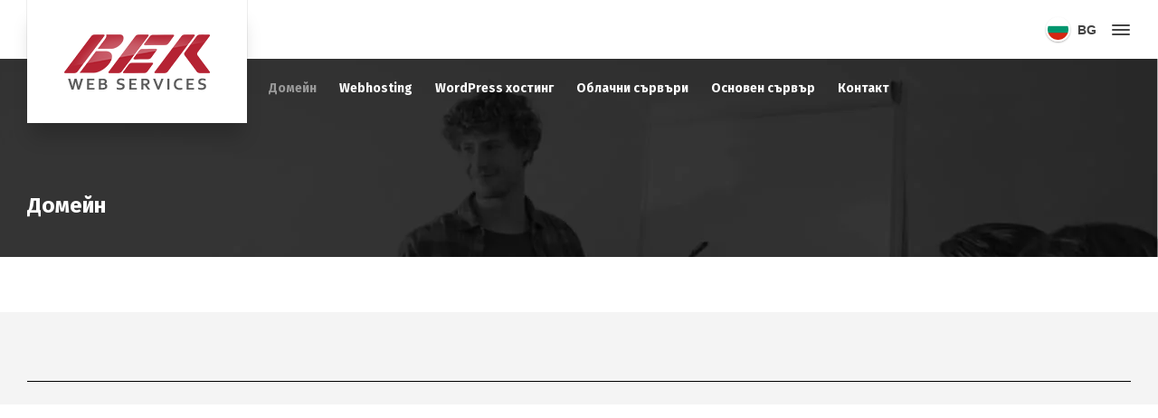

--- FILE ---
content_type: text/html; charset=UTF-8
request_url: https://www.bekserver.com/bg/domain/
body_size: 13711
content:
<!doctype html>
<html lang="bg-BG" class="no-js">
<head> 
<meta charset="UTF-8" />  
<meta name="viewport" content="width=device-width, initial-scale=1, maximum-scale=1">
<link rel="profile" href="https://gmpg.org/xfn/11">
<meta name='robots' content='index, follow, max-image-preview:large, max-snippet:-1, max-video-preview:-1' />
	<style>img:is([sizes="auto" i], [sizes^="auto," i]) { contain-intrinsic-size: 3000px 1500px }</style>
	<script type="text/javascript">/*<![CDATA[ */ var html = document.getElementsByTagName("html")[0]; html.className = html.className.replace("no-js", "js"); window.onerror=function(e,f){var body = document.getElementsByTagName("body")[0]; body.className = body.className.replace("rt-loading", ""); var e_file = document.createElement("a");e_file.href = f;console.log( e );console.log( e_file.pathname );}/* ]]>*/</script>

	<!-- This site is optimized with the Yoast SEO plugin v26.4 - https://yoast.com/wordpress/plugins/seo/ -->
	<title>Домейн &#8212; BEK Server Web Services</title>
	<link rel="canonical" href="https://www.bekserver.com/bg/domain/" />
	<meta property="og:locale" content="bg_BG" />
	<meta property="og:type" content="article" />
	<meta property="og:title" content="Домейн &#8212; BEK Server Web Services" />
	<meta property="og:description" content="Започни сега проверка на домейна! Намерете домейн .DE 12 месеца €12,99 .COM 12 месеца €12,79 .EU 12 месеца €9,99 .SHOP 12 месеца €40,00 .GMBH 12 месеца €49,00 .INFO 12 месеца €9,59 .ORG 12 месеца €9,99 .ONLINE 12 месеца €25,99 Повече от просто домейн Лесна настройка Лесна настройка на домейн. Не са необходими предварителни технически познания. [&hellip;]" />
	<meta property="og:url" content="https://www.bekserver.com/bg/domain/" />
	<meta property="og:site_name" content="BEK Server Web Services" />
	<meta property="article:publisher" content="https://www.facebook.com/bekserver/?ref=bookmarks" />
	<meta property="article:modified_time" content="2023-04-17T12:18:19+00:00" />
	<meta property="og:image" content="https://bekserver.de/wp-content/uploads/2019/01/hosted_in_germany-300x156.png" />
	<meta name="twitter:card" content="summary_large_image" />
	<meta name="twitter:site" content="@bekserver" />
	<meta name="twitter:label1" content="Est. reading time" />
	<meta name="twitter:data1" content="2 минути" />
	<script type="application/ld+json" class="yoast-schema-graph">{"@context":"https://schema.org","@graph":[{"@type":"WebPage","@id":"https://www.bekserver.com/bg/domain/","url":"https://www.bekserver.com/bg/domain/","name":"Домейн &#8212; BEK Server Web Services","isPartOf":{"@id":"https://www.bekserver.com/bg/#website"},"primaryImageOfPage":{"@id":"https://www.bekserver.com/bg/domain/#primaryimage"},"image":{"@id":"https://www.bekserver.com/bg/domain/#primaryimage"},"thumbnailUrl":"https://bekserver.de/wp-content/uploads/2019/01/hosted_in_germany-300x156.png","datePublished":"2023-04-17T12:07:08+00:00","dateModified":"2023-04-17T12:18:19+00:00","breadcrumb":{"@id":"https://www.bekserver.com/bg/domain/#breadcrumb"},"inLanguage":"bg-BG","potentialAction":[{"@type":"ReadAction","target":["https://www.bekserver.com/bg/domain/"]}]},{"@type":"ImageObject","inLanguage":"bg-BG","@id":"https://www.bekserver.com/bg/domain/#primaryimage","url":"https://bekserver.de/wp-content/uploads/2019/01/hosted_in_germany-300x156.png","contentUrl":"https://bekserver.de/wp-content/uploads/2019/01/hosted_in_germany-300x156.png"},{"@type":"BreadcrumbList","@id":"https://www.bekserver.com/bg/domain/#breadcrumb","itemListElement":[{"@type":"ListItem","position":1,"name":"Startseite","item":"https://www.bekserver.com/bg/"},{"@type":"ListItem","position":2,"name":"Домейн"}]},{"@type":"WebSite","@id":"https://www.bekserver.com/bg/#website","url":"https://www.bekserver.com/bg/","name":"BEK Server Web Services","description":"Ihr Partner für schnelle und sichere Web Services","publisher":{"@id":"https://www.bekserver.com/bg/#organization"},"alternateName":"BEK Server","potentialAction":[{"@type":"SearchAction","target":{"@type":"EntryPoint","urlTemplate":"https://www.bekserver.com/bg/?s={search_term_string}"},"query-input":{"@type":"PropertyValueSpecification","valueRequired":true,"valueName":"search_term_string"}}],"inLanguage":"bg-BG"},{"@type":"Organization","@id":"https://www.bekserver.com/bg/#organization","name":"BEK Server Web Services","url":"https://www.bekserver.com/bg/","logo":{"@type":"ImageObject","inLanguage":"bg-BG","@id":"https://www.bekserver.com/bg/#/schema/logo/image/","url":"https://www.bekserver.com/wp-content/uploads/2018/02/vertical-logo-dark-2x-300x142X2.png","contentUrl":"https://www.bekserver.com/wp-content/uploads/2018/02/vertical-logo-dark-2x-300x142X2.png","width":300,"height":142,"caption":"BEK Server Web Services"},"image":{"@id":"https://www.bekserver.com/bg/#/schema/logo/image/"},"sameAs":["https://www.facebook.com/bekserver/?ref=bookmarks","https://x.com/bekserver"]}]}</script>
	<!-- / Yoast SEO plugin. -->


<link rel='dns-prefetch' href='//fonts.googleapis.com' />

<link rel='stylesheet' id='bootstrap-css' href='https://www.bekserver.com/wp-content/themes/bekserver/css/bootstrap.css?ver=1.9.16' type='text/css' media='all' />
<link rel='stylesheet' id='businesslounge-style-all-css' href='https://www.bekserver.com/wp-content/themes/bekserver/css/style.css?ver=1.9.16' type='text/css' media='all' />
<link rel='stylesheet' id='fontello-css' href='https://www.bekserver.com/wp-content/themes/bekserver/css/fontello/css/fontello.css?ver=1.9.16' type='text/css' media='all' />
<link rel='stylesheet' id='jquery-owl-carousel-css' href='https://www.bekserver.com/wp-content/themes/bekserver/css/owl-carousel.css?ver=1.9.16' type='text/css' media='all' />
<link rel='stylesheet' id='lightgallery-css' href='https://www.bekserver.com/wp-content/themes/bekserver/css/lightgallery.min.css?ver=1.9.16' type='text/css' media='all' />
<link rel='stylesheet' id='businesslounge-theme-style-css' href='https://www.bekserver.com/wp-content/themes/bekserver/style.css?ver=1.9.16' type='text/css' media='all' />
<link rel='stylesheet' id='businesslounge-dynamic-css' href='https://www.bekserver.com/wp-content/uploads/businesslounge/dynamic-style.css?ver=241223193816' type='text/css' media='all' />
<style id='classic-theme-styles-inline-css' type='text/css'>
/*! This file is auto-generated */
.wp-block-button__link{color:#fff;background-color:#32373c;border-radius:9999px;box-shadow:none;text-decoration:none;padding:calc(.667em + 2px) calc(1.333em + 2px);font-size:1.125em}.wp-block-file__button{background:#32373c;color:#fff;text-decoration:none}
</style>
<style id='global-styles-inline-css' type='text/css'>
:root{--wp--preset--aspect-ratio--square: 1;--wp--preset--aspect-ratio--4-3: 4/3;--wp--preset--aspect-ratio--3-4: 3/4;--wp--preset--aspect-ratio--3-2: 3/2;--wp--preset--aspect-ratio--2-3: 2/3;--wp--preset--aspect-ratio--16-9: 16/9;--wp--preset--aspect-ratio--9-16: 9/16;--wp--preset--color--black: #000000;--wp--preset--color--cyan-bluish-gray: #abb8c3;--wp--preset--color--white: #ffffff;--wp--preset--color--pale-pink: #f78da7;--wp--preset--color--vivid-red: #cf2e2e;--wp--preset--color--luminous-vivid-orange: #ff6900;--wp--preset--color--luminous-vivid-amber: #fcb900;--wp--preset--color--light-green-cyan: #7bdcb5;--wp--preset--color--vivid-green-cyan: #00d084;--wp--preset--color--pale-cyan-blue: #8ed1fc;--wp--preset--color--vivid-cyan-blue: #0693e3;--wp--preset--color--vivid-purple: #9b51e0;--wp--preset--gradient--vivid-cyan-blue-to-vivid-purple: linear-gradient(135deg,rgba(6,147,227,1) 0%,rgb(155,81,224) 100%);--wp--preset--gradient--light-green-cyan-to-vivid-green-cyan: linear-gradient(135deg,rgb(122,220,180) 0%,rgb(0,208,130) 100%);--wp--preset--gradient--luminous-vivid-amber-to-luminous-vivid-orange: linear-gradient(135deg,rgba(252,185,0,1) 0%,rgba(255,105,0,1) 100%);--wp--preset--gradient--luminous-vivid-orange-to-vivid-red: linear-gradient(135deg,rgba(255,105,0,1) 0%,rgb(207,46,46) 100%);--wp--preset--gradient--very-light-gray-to-cyan-bluish-gray: linear-gradient(135deg,rgb(238,238,238) 0%,rgb(169,184,195) 100%);--wp--preset--gradient--cool-to-warm-spectrum: linear-gradient(135deg,rgb(74,234,220) 0%,rgb(151,120,209) 20%,rgb(207,42,186) 40%,rgb(238,44,130) 60%,rgb(251,105,98) 80%,rgb(254,248,76) 100%);--wp--preset--gradient--blush-light-purple: linear-gradient(135deg,rgb(255,206,236) 0%,rgb(152,150,240) 100%);--wp--preset--gradient--blush-bordeaux: linear-gradient(135deg,rgb(254,205,165) 0%,rgb(254,45,45) 50%,rgb(107,0,62) 100%);--wp--preset--gradient--luminous-dusk: linear-gradient(135deg,rgb(255,203,112) 0%,rgb(199,81,192) 50%,rgb(65,88,208) 100%);--wp--preset--gradient--pale-ocean: linear-gradient(135deg,rgb(255,245,203) 0%,rgb(182,227,212) 50%,rgb(51,167,181) 100%);--wp--preset--gradient--electric-grass: linear-gradient(135deg,rgb(202,248,128) 0%,rgb(113,206,126) 100%);--wp--preset--gradient--midnight: linear-gradient(135deg,rgb(2,3,129) 0%,rgb(40,116,252) 100%);--wp--preset--font-size--small: 13px;--wp--preset--font-size--medium: 20px;--wp--preset--font-size--large: 36px;--wp--preset--font-size--x-large: 42px;--wp--preset--spacing--20: 0.44rem;--wp--preset--spacing--30: 0.67rem;--wp--preset--spacing--40: 1rem;--wp--preset--spacing--50: 1.5rem;--wp--preset--spacing--60: 2.25rem;--wp--preset--spacing--70: 3.38rem;--wp--preset--spacing--80: 5.06rem;--wp--preset--shadow--natural: 6px 6px 9px rgba(0, 0, 0, 0.2);--wp--preset--shadow--deep: 12px 12px 50px rgba(0, 0, 0, 0.4);--wp--preset--shadow--sharp: 6px 6px 0px rgba(0, 0, 0, 0.2);--wp--preset--shadow--outlined: 6px 6px 0px -3px rgba(255, 255, 255, 1), 6px 6px rgba(0, 0, 0, 1);--wp--preset--shadow--crisp: 6px 6px 0px rgba(0, 0, 0, 1);}:where(.is-layout-flex){gap: 0.5em;}:where(.is-layout-grid){gap: 0.5em;}body .is-layout-flex{display: flex;}.is-layout-flex{flex-wrap: wrap;align-items: center;}.is-layout-flex > :is(*, div){margin: 0;}body .is-layout-grid{display: grid;}.is-layout-grid > :is(*, div){margin: 0;}:where(.wp-block-columns.is-layout-flex){gap: 2em;}:where(.wp-block-columns.is-layout-grid){gap: 2em;}:where(.wp-block-post-template.is-layout-flex){gap: 1.25em;}:where(.wp-block-post-template.is-layout-grid){gap: 1.25em;}.has-black-color{color: var(--wp--preset--color--black) !important;}.has-cyan-bluish-gray-color{color: var(--wp--preset--color--cyan-bluish-gray) !important;}.has-white-color{color: var(--wp--preset--color--white) !important;}.has-pale-pink-color{color: var(--wp--preset--color--pale-pink) !important;}.has-vivid-red-color{color: var(--wp--preset--color--vivid-red) !important;}.has-luminous-vivid-orange-color{color: var(--wp--preset--color--luminous-vivid-orange) !important;}.has-luminous-vivid-amber-color{color: var(--wp--preset--color--luminous-vivid-amber) !important;}.has-light-green-cyan-color{color: var(--wp--preset--color--light-green-cyan) !important;}.has-vivid-green-cyan-color{color: var(--wp--preset--color--vivid-green-cyan) !important;}.has-pale-cyan-blue-color{color: var(--wp--preset--color--pale-cyan-blue) !important;}.has-vivid-cyan-blue-color{color: var(--wp--preset--color--vivid-cyan-blue) !important;}.has-vivid-purple-color{color: var(--wp--preset--color--vivid-purple) !important;}.has-black-background-color{background-color: var(--wp--preset--color--black) !important;}.has-cyan-bluish-gray-background-color{background-color: var(--wp--preset--color--cyan-bluish-gray) !important;}.has-white-background-color{background-color: var(--wp--preset--color--white) !important;}.has-pale-pink-background-color{background-color: var(--wp--preset--color--pale-pink) !important;}.has-vivid-red-background-color{background-color: var(--wp--preset--color--vivid-red) !important;}.has-luminous-vivid-orange-background-color{background-color: var(--wp--preset--color--luminous-vivid-orange) !important;}.has-luminous-vivid-amber-background-color{background-color: var(--wp--preset--color--luminous-vivid-amber) !important;}.has-light-green-cyan-background-color{background-color: var(--wp--preset--color--light-green-cyan) !important;}.has-vivid-green-cyan-background-color{background-color: var(--wp--preset--color--vivid-green-cyan) !important;}.has-pale-cyan-blue-background-color{background-color: var(--wp--preset--color--pale-cyan-blue) !important;}.has-vivid-cyan-blue-background-color{background-color: var(--wp--preset--color--vivid-cyan-blue) !important;}.has-vivid-purple-background-color{background-color: var(--wp--preset--color--vivid-purple) !important;}.has-black-border-color{border-color: var(--wp--preset--color--black) !important;}.has-cyan-bluish-gray-border-color{border-color: var(--wp--preset--color--cyan-bluish-gray) !important;}.has-white-border-color{border-color: var(--wp--preset--color--white) !important;}.has-pale-pink-border-color{border-color: var(--wp--preset--color--pale-pink) !important;}.has-vivid-red-border-color{border-color: var(--wp--preset--color--vivid-red) !important;}.has-luminous-vivid-orange-border-color{border-color: var(--wp--preset--color--luminous-vivid-orange) !important;}.has-luminous-vivid-amber-border-color{border-color: var(--wp--preset--color--luminous-vivid-amber) !important;}.has-light-green-cyan-border-color{border-color: var(--wp--preset--color--light-green-cyan) !important;}.has-vivid-green-cyan-border-color{border-color: var(--wp--preset--color--vivid-green-cyan) !important;}.has-pale-cyan-blue-border-color{border-color: var(--wp--preset--color--pale-cyan-blue) !important;}.has-vivid-cyan-blue-border-color{border-color: var(--wp--preset--color--vivid-cyan-blue) !important;}.has-vivid-purple-border-color{border-color: var(--wp--preset--color--vivid-purple) !important;}.has-vivid-cyan-blue-to-vivid-purple-gradient-background{background: var(--wp--preset--gradient--vivid-cyan-blue-to-vivid-purple) !important;}.has-light-green-cyan-to-vivid-green-cyan-gradient-background{background: var(--wp--preset--gradient--light-green-cyan-to-vivid-green-cyan) !important;}.has-luminous-vivid-amber-to-luminous-vivid-orange-gradient-background{background: var(--wp--preset--gradient--luminous-vivid-amber-to-luminous-vivid-orange) !important;}.has-luminous-vivid-orange-to-vivid-red-gradient-background{background: var(--wp--preset--gradient--luminous-vivid-orange-to-vivid-red) !important;}.has-very-light-gray-to-cyan-bluish-gray-gradient-background{background: var(--wp--preset--gradient--very-light-gray-to-cyan-bluish-gray) !important;}.has-cool-to-warm-spectrum-gradient-background{background: var(--wp--preset--gradient--cool-to-warm-spectrum) !important;}.has-blush-light-purple-gradient-background{background: var(--wp--preset--gradient--blush-light-purple) !important;}.has-blush-bordeaux-gradient-background{background: var(--wp--preset--gradient--blush-bordeaux) !important;}.has-luminous-dusk-gradient-background{background: var(--wp--preset--gradient--luminous-dusk) !important;}.has-pale-ocean-gradient-background{background: var(--wp--preset--gradient--pale-ocean) !important;}.has-electric-grass-gradient-background{background: var(--wp--preset--gradient--electric-grass) !important;}.has-midnight-gradient-background{background: var(--wp--preset--gradient--midnight) !important;}.has-small-font-size{font-size: var(--wp--preset--font-size--small) !important;}.has-medium-font-size{font-size: var(--wp--preset--font-size--medium) !important;}.has-large-font-size{font-size: var(--wp--preset--font-size--large) !important;}.has-x-large-font-size{font-size: var(--wp--preset--font-size--x-large) !important;}
:where(.wp-block-post-template.is-layout-flex){gap: 1.25em;}:where(.wp-block-post-template.is-layout-grid){gap: 1.25em;}
:where(.wp-block-columns.is-layout-flex){gap: 2em;}:where(.wp-block-columns.is-layout-grid){gap: 2em;}
:root :where(.wp-block-pullquote){font-size: 1.5em;line-height: 1.6;}
</style>
<link rel='stylesheet' id='contact-form-7-css' href='https://www.bekserver.com/wp-content/plugins/contact-form-7/includes/css/styles.css?ver=6.0.2' type='text/css' media='all' />
<link rel='stylesheet' id='wpml-legacy-horizontal-list-0-css' href='https://www.bekserver.com/wp-content/plugins/sitepress-multilingual-cms/templates/language-switchers/legacy-list-horizontal/style.min.css?ver=1' type='text/css' media='all' />
<link rel='stylesheet' id='elementor-icons-css' href='https://www.bekserver.com/wp-content/plugins/elementor/assets/lib/eicons/css/elementor-icons.min.css?ver=5.44.0' type='text/css' media='all' />
<link rel='stylesheet' id='elementor-frontend-css' href='https://www.bekserver.com/wp-content/plugins/elementor/assets/css/frontend.min.css?ver=3.33.1' type='text/css' media='all' />
<link rel='stylesheet' id='elementor-post-6215-css' href='https://www.bekserver.com/wp-content/uploads/elementor/css/post-6215.css?ver=1763611309' type='text/css' media='all' />
<link rel='stylesheet' id='font-awesome-5-all-css' href='https://www.bekserver.com/wp-content/plugins/elementor/assets/lib/font-awesome/css/all.min.css?ver=3.33.1' type='text/css' media='all' />
<link rel='stylesheet' id='font-awesome-4-shim-css' href='https://www.bekserver.com/wp-content/plugins/elementor/assets/lib/font-awesome/css/v4-shims.min.css?ver=3.33.1' type='text/css' media='all' />
<link rel='stylesheet' id='e-animation-fadeIn-css' href='https://www.bekserver.com/wp-content/plugins/elementor/assets/lib/animations/styles/fadeIn.min.css?ver=3.33.1' type='text/css' media='all' />
<link rel='stylesheet' id='widget-divider-css' href='https://www.bekserver.com/wp-content/plugins/elementor/assets/css/widget-divider.min.css?ver=3.33.1' type='text/css' media='all' />
<link rel='stylesheet' id='elementor-post-8213-css' href='https://www.bekserver.com/wp-content/uploads/elementor/css/post-8213.css?ver=1763631772' type='text/css' media='all' />
<link rel='stylesheet' id='businesslounge-google-fonts-css' href='//fonts.googleapis.com/css?family=Fira+Sans%3A700%2Cregular%2C500%2C400i%2Citalic&#038;subset=latin&#038;ver=1.0.0' type='text/css' media='all' />
<link rel='stylesheet' id='elementor-gf-local-roboto-css' href='https://www.bekserver.com/wp-content/uploads/elementor/google-fonts/css/roboto.css?ver=1742356968' type='text/css' media='all' />
<link rel='stylesheet' id='elementor-gf-local-robotoslab-css' href='https://www.bekserver.com/wp-content/uploads/elementor/google-fonts/css/robotoslab.css?ver=1742356971' type='text/css' media='all' />
<link rel='stylesheet' id='elementor-icons-shared-0-css' href='https://www.bekserver.com/wp-content/plugins/elementor/assets/lib/font-awesome/css/fontawesome.min.css?ver=5.15.3' type='text/css' media='all' />
<link rel='stylesheet' id='elementor-icons-fa-solid-css' href='https://www.bekserver.com/wp-content/plugins/elementor/assets/lib/font-awesome/css/solid.min.css?ver=5.15.3' type='text/css' media='all' />
<script type="text/javascript" src="https://www.bekserver.com/wp-content/themes/bekserver/js/pace.js?ver=1.9.16" id="pace-js"></script>
<script type="text/javascript" src="https://www.bekserver.com/wp-content/themes/bekserver/js/modernizr.min.js?ver=1.9.16" id="modernizr-js"></script>
<script type="text/javascript" src="https://www.bekserver.com/wp-includes/js/jquery/jquery.min.js?ver=3.7.1" id="jquery-core-js"></script>
<script type="text/javascript" src="https://www.bekserver.com/wp-includes/js/jquery/jquery-migrate.min.js?ver=3.4.1" id="jquery-migrate-js"></script>
<script type="text/javascript" src="https://www.bekserver.com/wp-content/plugins/elementor/assets/lib/font-awesome/js/v4-shims.min.js?ver=3.33.1" id="font-awesome-4-shim-js"></script>
<meta name="generator" content="WPML ver:4.8.5 stt:7,22,12,38,1,18,4,3,13,23,27,39,41,42,45,2,51;" />
<meta name="generator" content="Powered by BEKSERVER BEK GROUP SERVICE TV:1.9.16" />
<meta name="generator" content="Elementor 3.33.1; features: additional_custom_breakpoints; settings: css_print_method-external, google_font-enabled, font_display-auto">
			<style>
				.e-con.e-parent:nth-of-type(n+4):not(.e-lazyloaded):not(.e-no-lazyload),
				.e-con.e-parent:nth-of-type(n+4):not(.e-lazyloaded):not(.e-no-lazyload) * {
					background-image: none !important;
				}
				@media screen and (max-height: 1024px) {
					.e-con.e-parent:nth-of-type(n+3):not(.e-lazyloaded):not(.e-no-lazyload),
					.e-con.e-parent:nth-of-type(n+3):not(.e-lazyloaded):not(.e-no-lazyload) * {
						background-image: none !important;
					}
				}
				@media screen and (max-height: 640px) {
					.e-con.e-parent:nth-of-type(n+2):not(.e-lazyloaded):not(.e-no-lazyload),
					.e-con.e-parent:nth-of-type(n+2):not(.e-lazyloaded):not(.e-no-lazyload) * {
						background-image: none !important;
					}
				}
			</style>
			<link rel="icon" href="https://www.bekserver.com/wp-content/uploads/2018/02/cropped-logobrain-32x32.png" sizes="32x32" />
<link rel="icon" href="https://www.bekserver.com/wp-content/uploads/2018/02/cropped-logobrain-192x192.png" sizes="192x192" />
<link rel="apple-touch-icon" href="https://www.bekserver.com/wp-content/uploads/2018/02/cropped-logobrain-180x180.png" />
<meta name="msapplication-TileImage" content="https://www.bekserver.com/wp-content/uploads/2018/02/cropped-logobrain-270x270.png" />
		<style type="text/css" id="wp-custom-css">
			.main-header-holder .header-row.second:before, .header-row.second #lang_sel * {
    background-color: rgb(181 36 51) !important;
}

.elementor-4220 .elementor-element.elementor-element-gucuzos:not(.elementor-motion-effects-element-type-background), .elementor-4220 .elementor-element.elementor-element-gucuzos > .elementor-motion-effects-container > .elementor-motion-effects-layer {
    background-image: url("https://bekserver.de/wp-content/uploads/2018/07/meeting-background.jpg");
			
			
			
}		</style>
		</head>
<body data-rsssl=1 class="page-template-default page page-id-8213 rt-loading rt-loading-active rt-transition overlapped-header sticky-header sticky-header-style-1 sticky-logo header-style-1 header-sidepanel header-sidepanel-mobile  header-wpml-button businesslounge-default-header-width businesslounge-default-footer-width mobile-menu-enabled elementor-default elementor-kit-6215 elementor-page elementor-page-8213">
		
		<!-- loader -->
		<div id="loader-wrapper"><img width="163" height="77" class="loading-logo" src="https://www.bekserver.com/wp-content/uploads/2018/02/vertical-logo-darkx2.png" alt="BEK Server Web Services" srcset="https://www.bekserver.com/wp-content/uploads/2018/02/vertical-logo-dark-2x-300x142X2.png 1.3x" /></div>		<!-- / #loader -->
	
<!-- background wrapper -->
<div id="container">   
 
 

	<header class="top-header" data-color="">

				<div class="main-header-holder">
			<div class="header-elements">

					

					<div id="logo" class="site-logo businesslounge-dark-header">
		
			 <a href="https://www.bekserver.com/bg/" title="BEK Server Web Services"><img width="163" height="77" src="https://www.bekserver.com/wp-content/uploads/2018/02/vertical-logo-darkx2.png" alt="BEK Server Web Services" class="dark-logo logo-image" style="--initial-height:77px" srcset="https://www.bekserver.com/wp-content/uploads/2018/02/vertical-logo-dark-2x-300x142X2.png 1.3x" /><img width="300" height="142" src="https://www.bekserver.com/wp-content/uploads/2018/02/vertical-logo-light-2x-300x142.png" alt="BEK Server Web Services" class="light-logo logo-image" /></a> 		
		</div><!-- / end #logo -->

				

				<div class="header-row first businesslounge-dark-header">
					<div class="header-col left">
								 
					</div>

					<div class="header-col right">
									<div class="header-tools">
				<ul>
					<li class="language"><a href="#" class="businesslounge-wpml-menu-button" title="Switch the language"><span class="rt-flag" style="background-image:url(https://www.bekserver.com/wp-content/themes/bekserver/images/flags/bg.png)"></span><span>bg</span></a></li>
<li class="businesslounge-sidepanel-button-holder"><a href="#" class="businesslounge-menu-button businesslounge-sidepanel-button"><span></span><span></span><span></span></a></li>
				</ul>
			</div><!-- / end .nav-buttons -->
				
					</div>
				</div><!-- / .header-row.first -->


				<div class="header-row second businesslounge-light-header dynamic-skin">
					<div class="header-col left">
											
			<nav><ul class="main-menu"><li id='menu-item-8526' data-depth='0' class="menu-item menu-item-type-post_type menu-item-object-page current-menu-item page_item page-item-8213 current_page_item"><a  href="https://www.bekserver.com/bg/domain/"><span>Домейн</span></a> </li>
<li id='menu-item-8527' data-depth='0' class="menu-item menu-item-type-post_type menu-item-object-page"><a  href="https://www.bekserver.com/bg/webhosting/"><span>Webhosting</span></a> </li>
<li id='menu-item-8528' data-depth='0' class="menu-item menu-item-type-post_type menu-item-object-page"><a  href="https://www.bekserver.com/bg/wordpress-hosting/"><span>WordPress хостинг</span></a> </li>
<li id='menu-item-8602' data-depth='0' class="menu-item menu-item-type-post_type menu-item-object-page"><a  href="https://www.bekserver.com/bg/virtual_server/"><span>Облачни сървъри</span></a> </li>
<li id='menu-item-8603' data-depth='0' class="menu-item menu-item-type-post_type menu-item-object-page"><a  href="https://www.bekserver.com/bg/root-server/"><span>Основен сървър</span></a> </li>
<li id='menu-item-8604' data-depth='0' class="menu-item menu-item-type-post_type menu-item-object-page"><a  href="https://www.bekserver.com/bg/kontakt/"><span>Контакт</span></a> </li>
</ul></nav> 
				
		
				
					</div>

					<div class="header-col right">
								
					</div> 			
				</div><!-- / .header-row.second -->
			</div><!-- / .header-elements -->
		</div><!-- / .main-header-header -->
		
				<div class="sticky-header-holder">
			<div class="header-elements">
				<div class="header-row businesslounge-dark-header">
					<div class="header-col left">
			
							

		<div id="sticky-logo" class="site-logo">
			 <a href="https://www.bekserver.com/bg/" title="BEK Server Web Services"><img width="213" height="40" src="https://www.bekserver.com/wp-content/uploads/2018/02/main-vlogo-darkx3.png" alt="BEK Server Web Services" class="sticky-logo" style="--initial-height:40px" srcset="https://www.bekserver.com/wp-content/uploads/2018/02/main-vlogo-dark-2x-300x56x3.png 1.3x" /></a> 		
		</div><!-- / end #sticky-logo -->

			
					</div>

					<div class="header-col right">
											
			<nav><ul class="main-menu"><li id='sticky-menu-item-8526' data-depth='0' class="menu-item menu-item-type-post_type menu-item-object-page current-menu-item page_item page-item-8213 current_page_item"><a  href="https://www.bekserver.com/bg/domain/"><span>Домейн</span></a> </li>
<li id='sticky-menu-item-8527' data-depth='0' class="menu-item menu-item-type-post_type menu-item-object-page"><a  href="https://www.bekserver.com/bg/webhosting/"><span>Webhosting</span></a> </li>
<li id='sticky-menu-item-8528' data-depth='0' class="menu-item menu-item-type-post_type menu-item-object-page"><a  href="https://www.bekserver.com/bg/wordpress-hosting/"><span>WordPress хостинг</span></a> </li>
<li id='sticky-menu-item-8602' data-depth='0' class="menu-item menu-item-type-post_type menu-item-object-page"><a  href="https://www.bekserver.com/bg/virtual_server/"><span>Облачни сървъри</span></a> </li>
<li id='sticky-menu-item-8603' data-depth='0' class="menu-item menu-item-type-post_type menu-item-object-page"><a  href="https://www.bekserver.com/bg/root-server/"><span>Основен сървър</span></a> </li>
<li id='sticky-menu-item-8604' data-depth='0' class="menu-item menu-item-type-post_type menu-item-object-page"><a  href="https://www.bekserver.com/bg/kontakt/"><span>Контакт</span></a> </li>
</ul></nav> 
				
		
				<div class="header-tools">
				<ul>
					<li class="language"><a href="#" class="businesslounge-wpml-menu-button" title="Switch the language"><span class="rt-flag" style="background-image:url(https://www.bekserver.com/wp-content/themes/bekserver/images/flags/bg.png)"></span><span>bg</span></a></li>
<li class="businesslounge-sidepanel-button-holder"><a href="#" class="businesslounge-menu-button businesslounge-sidepanel-button"><span></span><span></span><span></span></a></li>
				</ul>
			</div><!-- / end .nav-buttons -->
				
					</div>
				</div><!-- / .header-row.first --> 
			</div>
		</div><!-- / .sticky-header-header -->
				
	</header> 
<header class="mobile-header">
		<div class="mobile-header-holder">
			<div class="header-elements">
				<div class="header-row businesslounge-dark-header">
					<div class="header-col left">
								 		
		<!-- mobile menu button -->
		<div class="mobile-menu-button-wrapper">
			<div class="mobile-menu-button businesslounge-menu-button"><span></span><span></span><span></span></div>		
		</div>
				 
					</div>

					<div class="header-col center">
							

		<div id="mobile-logo" class="site-logo">
			 <a href="https://www.bekserver.com/bg/" title="BEK Server Web Services"><img width="163" height="77" src="https://www.bekserver.com/wp-content/uploads/2018/02/vertical-logo-darkx2.png" alt="BEK Server Web Services" class="mobile-logo" style="--initial-height:77px" srcset="https://www.bekserver.com/wp-content/uploads/2018/02/vertical-logo-dark-2x-300x142X2.png 1.3x" /></a> 		
		</div><!-- / end #mobile-logo -->

 
			 
					</div>

					<div class="header-col right">
									<div class="header-tools">
				<ul>
					<li class="language"><a href="#" class="businesslounge-wpml-menu-button" title="Switch the language"><span class="rt-flag" style="background-image:url(https://www.bekserver.com/wp-content/themes/bekserver/images/flags/bg.png)"></span><span>bg</span></a></li>
<li class="businesslounge-sidepanel-button-holder"><a href="#" class="businesslounge-menu-button businesslounge-sidepanel-button"><span></span><span></span><span></span></a></li>
				</ul>
			</div><!-- / end .nav-buttons -->
				
					</div>
				</div><!-- / .header-row -->
			</div>
		</div><!-- / .mobile-header-header -->
	</header>
			 
		<!-- mobile menu -->
		<div class="mobile-nav">
						

				<!-- navigation holder -->
				<nav>
					<ul id="mobile-navigation" class="menu"><li id='mobile-menu-item-8526' data-depth='0' class="menu-item menu-item-type-post_type menu-item-object-page current-menu-item page_item page-item-8213 current_page_item"><a  href="https://www.bekserver.com/bg/domain/"><span>Домейн</span></a> </li>
<li id='mobile-menu-item-8527' data-depth='0' class="menu-item menu-item-type-post_type menu-item-object-page"><a  href="https://www.bekserver.com/bg/webhosting/"><span>Webhosting</span></a> </li>
<li id='mobile-menu-item-8528' data-depth='0' class="menu-item menu-item-type-post_type menu-item-object-page"><a  href="https://www.bekserver.com/bg/wordpress-hosting/"><span>WordPress хостинг</span></a> </li>
<li id='mobile-menu-item-8602' data-depth='0' class="menu-item menu-item-type-post_type menu-item-object-page"><a  href="https://www.bekserver.com/bg/virtual_server/"><span>Облачни сървъри</span></a> </li>
<li id='mobile-menu-item-8603' data-depth='0' class="menu-item menu-item-type-post_type menu-item-object-page"><a  href="https://www.bekserver.com/bg/root-server/"><span>Основен сървър</span></a> </li>
<li id='mobile-menu-item-8604' data-depth='0' class="menu-item menu-item-type-post_type menu-item-object-page"><a  href="https://www.bekserver.com/bg/kontakt/"><span>Контакт</span></a> </li>
</ul>    
				</nav>

						
		</div>
					 

<!-- main contents -->
<div id="main_content">


<div class="content_row row sub_page_header fullwidth style-1" style="background-image: url(https://www.bekserver.com/wp-content/uploads/2018/07/meeting-background.jpg.webp);background-repeat: no-repeat;background-size: auto auto;background-attachment: fixed;background-position: right top;background-color: #CE1B28;">
	<div class="content_row_wrapper default"><div class="col col-sm-12"><section class="page-title"><h1>Домейн</h1></section></div></div>
</div>


	 

						
			
			
							
				
						<div data-elementor-type="wp-post" data-elementor-id="8213" class="elementor elementor-8213 elementor-4184" data-elementor-post-type="page">
						<section class="elementor-section elementor-top-section elementor-element elementor-element-pgclqir elementor-section-boxed elementor-section-height-default elementor-section-height-default elementor-invisible" data-id="pgclqir" data-element_type="section" data-settings="{&quot;background_background&quot;:&quot;classic&quot;,&quot;animation&quot;:&quot;fadeIn&quot;}">
						<div class="elementor-container elementor-column-gap-default">
					<div class="elementor-column elementor-col-50 elementor-top-column elementor-element elementor-element-ceffsvt" data-id="ceffsvt" data-element_type="column">
			<div class="elementor-widget-wrap">
							</div>
		</div>
				<div class="elementor-column elementor-col-50 elementor-top-column elementor-element elementor-element-ypakvou" data-id="ypakvou" data-element_type="column">
			<div class="elementor-widget-wrap">
							</div>
		</div>
					</div>
		</section>
				<section class="elementor-section elementor-top-section elementor-element elementor-element-e6c831e elementor-section-boxed elementor-section-height-default elementor-section-height-default" data-id="e6c831e" data-element_type="section" data-settings="{&quot;background_background&quot;:&quot;classic&quot;}">
						<div class="elementor-container elementor-column-gap-default">
					<div class="elementor-column elementor-col-100 elementor-top-column elementor-element elementor-element-0ec182e" data-id="0ec182e" data-element_type="column">
			<div class="elementor-widget-wrap">
							</div>
		</div>
					</div>
		</section>
				<section class="elementor-section elementor-top-section elementor-element elementor-element-355448e elementor-section-content-middle elementor-section-boxed elementor-section-height-default elementor-section-height-default" data-id="355448e" data-element_type="section" data-settings="{&quot;background_background&quot;:&quot;classic&quot;}">
						<div class="elementor-container elementor-column-gap-default">
					<div class="elementor-column elementor-col-100 elementor-top-column elementor-element elementor-element-343a385" data-id="343a385" data-element_type="column">
			<div class="elementor-widget-wrap elementor-element-populated">
						<div class="elementor-element elementor-element-ea745a8 elementor-widget-divider--view-line elementor-widget elementor-widget-divider" data-id="ea745a8" data-element_type="widget" data-widget_type="divider.default">
				<div class="elementor-widget-container">
							<div class="elementor-divider">
			<span class="elementor-divider-separator">
						</span>
		</div>
						</div>
				</div>
					</div>
		</div>
					</div>
		</section>
				<section class="elementor-section elementor-top-section elementor-element elementor-element-htcdzzw elementor-section-boxed elementor-section-height-default elementor-section-height-default elementor-invisible" data-id="htcdzzw" data-element_type="section" data-settings="{&quot;background_background&quot;:&quot;classic&quot;,&quot;animation&quot;:&quot;fadeIn&quot;}">
						<div class="elementor-container elementor-column-gap-default">
					<div class="elementor-column elementor-col-33 elementor-top-column elementor-element elementor-element-lfkrejb" data-id="lfkrejb" data-element_type="column" data-settings="{&quot;background_background&quot;:&quot;classic&quot;}">
			<div class="elementor-widget-wrap elementor-element-populated">
						<div class="elementor-element elementor-element-piqmzov elementor-view-default elementor-widget elementor-widget-icon" data-id="piqmzov" data-element_type="widget" data-widget_type="icon.default">
				<div class="elementor-widget-container">
							<div class="elementor-icon-wrapper">
			<div class="elementor-icon">
							<i class="rt-elementor-icon icon-ecommerce-diamond" aria-hidden="true"></i>
						</div>
		</div>
						</div>
				</div>
				<div class="elementor-element elementor-element-ujbkjet elementor-widget elementor-widget-text-editor" data-id="ujbkjet" data-element_type="widget" data-widget_type="text-editor.default">
				<div class="elementor-widget-container">
									<p>Лесна настройка на домейн. Не са необходими предварителни технически познания.</p>								</div>
				</div>
					</div>
		</div>
				<div class="elementor-column elementor-col-33 elementor-top-column elementor-element elementor-element-otmhhrd" data-id="otmhhrd" data-element_type="column" data-settings="{&quot;background_background&quot;:&quot;classic&quot;}">
			<div class="elementor-widget-wrap elementor-element-populated">
						<div class="elementor-element elementor-element-vnwogft elementor-view-default elementor-widget elementor-widget-icon" data-id="vnwogft" data-element_type="widget" data-widget_type="icon.default">
				<div class="elementor-widget-container">
							<div class="elementor-icon-wrapper">
			<div class="elementor-icon">
							<i class="rt-elementor-icon icon-basic_globe" aria-hidden="true"></i>
						</div>
		</div>
						</div>
				</div>
				<div class="elementor-element elementor-element-yldowti elementor-widget elementor-widget-text-editor" data-id="yldowti" data-element_type="widget" data-widget_type="text-editor.default">
				<div class="elementor-widget-container">
									<p>Стотици домейн разширения за по-голям избор, когато желаният домейн бъде зает</p>								</div>
				</div>
					</div>
		</div>
				<div class="elementor-column elementor-col-33 elementor-top-column elementor-element elementor-element-stfjcqq" data-id="stfjcqq" data-element_type="column" data-settings="{&quot;background_background&quot;:&quot;classic&quot;}">
			<div class="elementor-widget-wrap elementor-element-populated">
						<div class="elementor-element elementor-element-iwiijgv elementor-view-default elementor-widget elementor-widget-icon" data-id="iwiijgv" data-element_type="widget" data-widget_type="icon.default">
				<div class="elementor-widget-container">
							<div class="elementor-icon-wrapper">
			<div class="elementor-icon">
							<i class="rt-elementor-icon icon-basic_helm" aria-hidden="true"></i>
						</div>
		</div>
						</div>
				</div>
				<div class="elementor-element elementor-element-cyfrwby elementor-widget elementor-widget-text-editor" data-id="cyfrwby" data-element_type="widget" data-widget_type="text-editor.default">
				<div class="elementor-widget-container">
									<p>Управлявайте вашите имена на домейни онлайн чрез удобен потребителски интерфейс.</p>								</div>
				</div>
					</div>
		</div>
					</div>
		</section>
				<section class="elementor-section elementor-top-section elementor-element elementor-element-cagudov elementor-section-boxed elementor-section-height-default elementor-section-height-default elementor-invisible" data-id="cagudov" data-element_type="section" data-settings="{&quot;background_background&quot;:&quot;classic&quot;,&quot;animation&quot;:&quot;fadeIn&quot;}">
						<div class="elementor-container elementor-column-gap-default">
					<div class="elementor-column elementor-col-33 elementor-top-column elementor-element elementor-element-whvdutm" data-id="whvdutm" data-element_type="column" data-settings="{&quot;background_background&quot;:&quot;classic&quot;}">
			<div class="elementor-widget-wrap elementor-element-populated">
						<div class="elementor-element elementor-element-ntnpxzn elementor-view-default elementor-widget elementor-widget-icon" data-id="ntnpxzn" data-element_type="widget" data-widget_type="icon.default">
				<div class="elementor-widget-container">
							<div class="elementor-icon-wrapper">
			<div class="elementor-icon">
							<i class="rt-elementor-icon icon-beaker" aria-hidden="true"></i>
						</div>
		</div>
						</div>
				</div>
				<div class="elementor-element elementor-element-htjuxst elementor-widget elementor-widget-text-editor" data-id="htjuxst" data-element_type="widget" data-widget_type="text-editor.default">
				<div class="elementor-widget-container">
									<p>В областите на домейн, услуги за имена и регистратор, процесите на регистрация, промяна и повторно свързване могат да се извършват автоматично чрез уеб интерфейс или имейл интерфейс.</p>								</div>
				</div>
					</div>
		</div>
				<div class="elementor-column elementor-col-33 elementor-top-column elementor-element elementor-element-39e12ad" data-id="39e12ad" data-element_type="column" data-settings="{&quot;background_background&quot;:&quot;classic&quot;}">
			<div class="elementor-widget-wrap elementor-element-populated">
						<div class="elementor-element elementor-element-55808c2 elementor-view-default elementor-widget elementor-widget-icon" data-id="55808c2" data-element_type="widget" data-widget_type="icon.default">
				<div class="elementor-widget-container">
							<div class="elementor-icon-wrapper">
			<div class="elementor-icon">
							<i class="fa fa-code-fork" aria-hidden="true"></i>
						</div>
		</div>
						</div>
				</div>
				<div class="elementor-element elementor-element-4d7e086 elementor-widget elementor-widget-text-editor" data-id="4d7e086" data-element_type="widget" data-widget_type="text-editor.default">
				<div class="elementor-widget-container">
									<p>Това приложение преобразува между естествената форма на IDN (U етикет) и неговото ASCII представяне (ACE форма) в DNS (A етикет) и обратно. <a href="https://www.denic.de/service/tools/idn-web-converter/" target="_blank" rel="noopener">Научете повече (Връзка) →</a></p>								</div>
				</div>
					</div>
		</div>
				<div class="elementor-column elementor-col-33 elementor-top-column elementor-element elementor-element-iksnyvu" data-id="iksnyvu" data-element_type="column" data-settings="{&quot;background_background&quot;:&quot;classic&quot;}">
			<div class="elementor-widget-wrap elementor-element-populated">
						<div class="elementor-element elementor-element-ggplnad elementor-view-default elementor-widget elementor-widget-icon" data-id="ggplnad" data-element_type="widget" data-widget_type="icon.default">
				<div class="elementor-widget-container">
							<div class="elementor-icon-wrapper">
			<div class="elementor-icon">
							<i class="rt-elementor-icon icon-basic_headset" aria-hidden="true"></i>
						</div>
		</div>
						</div>
				</div>
				<div class="elementor-element elementor-element-gfbrcdy elementor-widget elementor-widget-text-editor" data-id="gfbrcdy" data-element_type="widget" data-widget_type="text-editor.default">
				<div class="elementor-widget-container">
									<p>Нужда от помощ? Нашата експертна подкрепа е на ваша страна със съвети и действия &#8211; денонощно, седем дни в седмицата.</p>								</div>
				</div>
					</div>
		</div>
					</div>
		</section>
				<section class="elementor-section elementor-top-section elementor-element elementor-element-jeofeqx elementor-section-boxed elementor-section-height-default elementor-section-height-default" data-id="jeofeqx" data-element_type="section" data-settings="{&quot;background_background&quot;:&quot;classic&quot;}">
						<div class="elementor-container elementor-column-gap-wider">
					<div class="elementor-column elementor-col-16 elementor-top-column elementor-element elementor-element-ftxyamv" data-id="ftxyamv" data-element_type="column">
			<div class="elementor-widget-wrap">
							</div>
		</div>
				<div class="elementor-column elementor-col-16 elementor-top-column elementor-element elementor-element-huvviho" data-id="huvviho" data-element_type="column">
			<div class="elementor-widget-wrap elementor-element-populated">
						<div class="elementor-element elementor-element-ba90bc7 elementor-widget elementor-widget-text-editor" data-id="ba90bc7" data-element_type="widget" data-widget_type="text-editor.default">
				<div class="elementor-widget-container">
									<p><img decoding="async" class="alignnone size-medium wp-image-4870" src="https://bekserver.de/wp-content/uploads/2019/01/hosted_in_germany-300x156.png" alt="" width="300" height="156" srcset="https://www.bekserver.com/wp-content/uploads/2019/01/hosted_in_germany.png 300w, https://www.bekserver.com/wp-content/uploads/2019/01/hosted_in_germany-150x78.png.webp 150w" sizes="(max-width: 300px) 100vw, 300px" /></p>								</div>
				</div>
					</div>
		</div>
				<div class="elementor-column elementor-col-16 elementor-top-column elementor-element elementor-element-pjnwjrd" data-id="pjnwjrd" data-element_type="column">
			<div class="elementor-widget-wrap elementor-element-populated">
						<div class="elementor-element elementor-element-3e264e0 elementor-widget elementor-widget-text-editor" data-id="3e264e0" data-element_type="widget" data-widget_type="text-editor.default">
				<div class="elementor-widget-container">
									<p><img decoding="async" class="alignnone size-full wp-image-4881" src="https://bekserver.de/wp-content/uploads/2019/02/logo_denic.gif" alt="" width="118" height="55" srcset="https://www.bekserver.com/wp-content/uploads/2019/02/logo_denic.gif 118w, https://www.bekserver.com/wp-content/uploads/2019/02/logo_denic-59x27.gif 59w" sizes="(max-width: 118px) 100vw, 118px" /></p>								</div>
				</div>
					</div>
		</div>
				<div class="elementor-column elementor-col-16 elementor-top-column elementor-element elementor-element-cwjckbw" data-id="cwjckbw" data-element_type="column">
			<div class="elementor-widget-wrap elementor-element-populated">
						<div class="elementor-element elementor-element-bef4906 elementor-widget elementor-widget-text-editor" data-id="bef4906" data-element_type="widget" data-widget_type="text-editor.default">
				<div class="elementor-widget-container">
									<p><img decoding="async" class="alignnone size-full wp-image-4883" src="https://bekserver.de/wp-content/uploads/2019/02/logo_ripe.gif" alt="" width="118" height="69" srcset="https://www.bekserver.com/wp-content/uploads/2019/02/logo_ripe.gif 118w, https://www.bekserver.com/wp-content/uploads/2019/02/logo_ripe-59x34.gif 59w" sizes="(max-width: 118px) 100vw, 118px" /></p>								</div>
				</div>
					</div>
		</div>
				<div class="elementor-column elementor-col-16 elementor-top-column elementor-element elementor-element-jnjacui" data-id="jnjacui" data-element_type="column">
			<div class="elementor-widget-wrap elementor-element-populated">
						<div class="elementor-element elementor-element-ivcsbqu elementor-widget elementor-widget-text-editor" data-id="ivcsbqu" data-element_type="widget" data-widget_type="text-editor.default">
				<div class="elementor-widget-container">
									<p><img loading="lazy" decoding="async" class="alignnone size-full wp-image-4882" src="https://bekserver.de/wp-content/uploads/2019/02/logo_icann.gif" alt="" width="99" height="85" srcset="https://www.bekserver.com/wp-content/uploads/2019/02/logo_icann.gif 99w, https://www.bekserver.com/wp-content/uploads/2019/02/logo_icann-49x42.gif 49w" sizes="(max-width: 99px) 100vw, 99px" /></p>								</div>
				</div>
					</div>
		</div>
				<div class="elementor-column elementor-col-16 elementor-top-column elementor-element elementor-element-etavpkf" data-id="etavpkf" data-element_type="column">
			<div class="elementor-widget-wrap elementor-element-populated">
						<div class="elementor-element elementor-element-vmzyoqy elementor-widget elementor-widget-text-editor" data-id="vmzyoqy" data-element_type="widget" data-widget_type="text-editor.default">
				<div class="elementor-widget-container">
									<p><img loading="lazy" decoding="async" class="alignnone size-full wp-image-4880" src="https://bekserver.de/wp-content/uploads/2019/02/100-prozent-oekostrom.png" alt="" width="166" height="88" srcset="https://www.bekserver.com/wp-content/uploads/2019/02/100-prozent-oekostrom.png 166w, https://www.bekserver.com/wp-content/uploads/2019/02/100-prozent-oekostrom-83x44.png.webp 83w" sizes="(max-width: 166px) 100vw, 166px" /></p>								</div>
				</div>
					</div>
		</div>
					</div>
		</section>
				</div>
									

			

			

				

	 

</div><!-- / end #main_content -->
 
<!-- footer -->
<footer id="footer" class="clearfix footer">
	<section class="footer_widgets content_row row clearfix footer fixed_heights footer_contents fullwidth"><div class="content_row_wrapper clearfix default">
	<div id="footer-column-1" class="col col-xs-12 col-lg-6 col-sm-6 featured-col widgets_holder">
		<div class="column-inner">
<div id="custom_html-5" class="widget_text footer_widget widget widget_custom_html"><div class="textwidget custom-html-widget"><link href="https://marketing.bekserver.com/css/embedded.css" rel="stylesheet" type="text/css">
<style>.subscribe-embedded-form{color: white;Background-color: #1A1A1A;}.subscribe-embedded-form label{color: white}</style>
<div class="subscribe-embedded-form">
	<h2>Абонамент за бюлетин</h2>
		<br>
<p class="text-sm text-right">
Абонирайте се за нашия бюлетин и получавайте редовна информация за настоящи продукти, най-добрите оферти и промоции, ексклузивни онлайн предимства и полезни съвети и услуги.
</p>
<form action="https://reach.bekgroup.de/lists/619b51e2b271c/embedded-form-subscribe-captcha" method="POST" class="form-validate-jqueryz">
<div class="form-group">
<label> 
</label>
<input id="EMAIL" placeholder="Ihre E-Mail-Adresse" value="" type="text" name="EMAIL" class="form-control required email ">
</div>
<div class="form-button">
<button class="btn btn-primary">Изпращане</button>
</div>
</form>
</div></div></div>		</div>
	</div>
	<div id="footer-column-2" class="col col-xs-12 col-lg-2 col-sm-2 widgets_holder">
		<div class="column-inner">
		</div>
	</div>
	<div id="footer-column-3" class="col col-xs-12 col-lg-2 col-sm-2 widgets_holder">
		<div class="column-inner">
<div id="custom_html-3" class="widget_text footer_widget widget widget_custom_html"><h5>Login</h5><div class="textwidget custom-html-widget"><form method="post" action="https://cc.bekserver.de/" name="">
Email Address <input  value="" name="username"><br />
Password <input type="password" name="password"><br>
<input type="hidden" value="login" name="action">
<input type="submit"  value="Log In">
</form></div></div><div id="custom_html-4" class="widget_text footer_widget widget widget_custom_html"><div class="textwidget custom-html-widget"><p><img src="https://bekserver.de/payments/icon-32x32-visa.svg" alt="" width="46" height="46" />&nbsp;<img src="https://bekserver.de/payments/icon-32x32-mastercard.svg" alt="" width="46" height="46" />&nbsp;<img src="https://bekserver.de/payments/icon-32x32-americanexpress.svg" alt="" width="46" height="46" /><br /><img src="https://bekserver.de/payments/icon-pm-paypal.svg" alt="" width="46" height="45" />&nbsp;<img src="https://bekserver.de/payments/icon-pm-sofort.svg" alt="" width="46" height="45" />&nbsp;<img src="https://bekserver.de/payments/icon-pm-sepa.svg" alt="" width="46" height="45" /><br /><img src="https://bekserver.de/payments/icon-pm-bitcoin.svg" alt="" width="46" height="45" />&nbsp;<img src="https://bekserver.de/payments/icon-64x64-ideal.svg" alt="" width="46" height="46" />&nbsp;<img src="https://bekserver.de/payments/icon-pm-bancontact.svg" alt="" width="46" height="45" /><br /><img src="https://bekserver.de/payments/icon-pm-kbccbc.svg" alt="" width="46" height="45" />&nbsp;<img src="https://bekserver.de/payments/icon-pm-belfius.svg" alt="" width="46" height="45" />&nbsp;<img src="https://bekserver.de/payments/icon-pm-paysafecard.svg" alt="" width="46" height="45" /></p></div></div>		</div>
	</div>
	<div id="footer-column-4" class="col col-xs-12 col-lg-2 col-sm-2 widgets_holder">
		<div class="column-inner">
<div id="custom_html-6" class="widget_text footer_widget widget widget_custom_html"><h5>BEK Mail App</h5><div class="textwidget custom-html-widget"><p><img style="display: block; margin-left: auto; margin-right: auto;" src="https://bekserver.de/wp-content/uploads/2018/03/ic_launcher.png" alt="" width="192" height="192" /></p>
<p><a title="BEK Mail ios app" href="https://itunes.apple.com/us/app/bek-mail/id1355494637?l=de&amp;ls=1&amp;mt=8" target="_blank" rel="noopener"><img style="display: block; margin-left: auto; margin-right: auto;" src="https://bekserver.de/wp-content/uploads/2018/03/ios-dl.png" width="200" height="58" /></a></p></div></div><div id="media_image-2" class="footer_widget widget widget_media_image"><img width="300" height="156" src="https://www.bekserver.com/wp-content/uploads/2019/01/hosted_in_germany-300x156.png.webp" class="image wp-image-4870  attachment-medium size-medium" alt="" style="max-width: 100%; height: auto;" decoding="async" srcset="https://www.bekserver.com/wp-content/uploads/2019/01/hosted_in_germany.png 300w, https://www.bekserver.com/wp-content/uploads/2019/01/hosted_in_germany-150x78.png.webp 150w" sizes="(max-width: 300px) 100vw, 300px" /></div>		</div>
	</div>
</div></section>
<div class="content_row row clearfix footer_contents footer_info_bar fullwidth"><div class="content_row_wrapper clearfix default"><div class="copyright">Copyright © 2025 <a href="http://bekserver.de">Bek Server Web Servies</a>, All Rights Reserved.</div><div class="footer-navigation-container"><ul id="footer-navigation" class="menu"><li id="menu-item-8622" class="menu-item menu-item-type-custom menu-item-object-custom menu-item-8622"><a href="https://cc.bekserver.de/knowledgebase&#038;action=default&#038;languagechange=German">Anleitungen</a></li>
<li id="menu-item-8623" class="menu-item menu-item-type-post_type menu-item-object-page menu-item-8623"><a href="https://www.bekserver.com/bg/blog/">Blog</a></li>
<li id="menu-item-8666" class="menu-item menu-item-type-post_type menu-item-object-page menu-item-8666"><a href="https://www.bekserver.com/bg/impressum/">ОТПЕЧАТЪК</a></li>
<li id="menu-item-8667" class="menu-item menu-item-type-post_type menu-item-object-page menu-item-8667"><a href="https://www.bekserver.com/bg/privacy-policy/">Privacy Policy</a></li>
<li id="menu-item-8668" class="menu-item menu-item-type-post_type menu-item-object-page menu-item-8668"><a href="https://www.bekserver.com/bg/allgemeine-geschaeftsbedingungen/">ALLGEMEINE GESCHÄFTSBEDINGUNGEN</a></li>
<li id="menu-item-8705" class="menu-item menu-item-type-post_type menu-item-object-page menu-item-8705"><a href="https://www.bekserver.com/bg/kontakt/">Контакт</a></li>
</ul></div><div class="go-to-top icon-up-open"></div></div></div></footer><!-- / end #footer -->  
</div><!-- / end #container --> 

<div class="rt-popup rt-popup-languages">
	<button class="rt-popup-close ui-icon-exit"></button>
	<div class="rt-popup-content-wrapper">
		<div class="rt-popup-content">
			<h5>Switch The Language</h5>
			<div class="businesslounge-language-list">
				<ul class="rt-flags">
<li>
	<a href="https://www.bekserver.com/en/domain/" title="English"><span class="rt-flag" style="background-image:url(https://www.bekserver.com/wp-content/themes/bekserver/images/flags/en.png)"></span><span>English</span></a>
</li>
<li>
	<a href="https://www.bekserver.com/de/domain/" title="Deutsch"><span class="rt-flag" style="background-image:url(https://www.bekserver.com/wp-content/themes/bekserver/images/flags/de.png)"></span><span>Deutsch</span></a>
</li>
<li>
	<a href="https://www.bekserver.com/bg/domain/" title="Български"><span class="rt-flag" style="background-image:url(https://www.bekserver.com/wp-content/themes/bekserver/images/flags/bg.png)"></span><span>Български</span></a>
</li>
<li>
	<a href="https://www.bekserver.com/hr/domain/" title="Hrvatski"><span class="rt-flag" style="background-image:url(https://www.bekserver.com/wp-content/themes/bekserver/images/flags/hr.png)"></span><span>Hrvatski</span></a>
</li>
<li>
	<a href="https://www.bekserver.com/da/domain/" title="Dansk"><span class="rt-flag" style="background-image:url(https://www.bekserver.com/wp-content/plugins/sitepress-multilingual-cms/res/flags/da.png)"></span><span>Dansk</span></a>
</li>
<li>
	<a href="https://www.bekserver.com/nl/domain/" title="Nederlands"><span class="rt-flag" style="background-image:url(https://www.bekserver.com/wp-content/themes/bekserver/images/flags/nl.png)"></span><span>Nederlands</span></a>
</li>
<li>
	<a href="https://www.bekserver.com/fi/domain/" title="Suomi"><span class="rt-flag" style="background-image:url(https://www.bekserver.com/wp-content/themes/bekserver/images/flags/fi.png)"></span><span>Suomi</span></a>
</li>
<li>
	<a href="https://www.bekserver.com/fr/domain/" title="Français"><span class="rt-flag" style="background-image:url(https://www.bekserver.com/wp-content/themes/bekserver/images/flags/fr.png)"></span><span>Français</span></a>
</li>
<li>
	<a href="https://www.bekserver.com/hu/domain/" title="Magyar"><span class="rt-flag" style="background-image:url(https://www.bekserver.com/wp-content/themes/bekserver/images/flags/hu.png)"></span><span>Magyar</span></a>
</li>
<li>
	<a href="https://www.bekserver.com/it/domain/" title="Italiano"><span class="rt-flag" style="background-image:url(https://www.bekserver.com/wp-content/themes/bekserver/images/flags/it.png)"></span><span>Italiano</span></a>
</li>
<li>
	<a href="https://www.bekserver.com/pl/domain/" title="polski"><span class="rt-flag" style="background-image:url(https://www.bekserver.com/wp-content/themes/bekserver/images/flags/pl.png)"></span><span>polski</span></a>
</li>
<li>
	<a href="https://www.bekserver.com/ro/domain/" title="Română"><span class="rt-flag" style="background-image:url(https://www.bekserver.com/wp-content/themes/bekserver/images/flags/ro.png)"></span><span>Română</span></a>
</li>
<li>
	<a href="https://www.bekserver.com/es/domain/" title="Español"><span class="rt-flag" style="background-image:url(https://www.bekserver.com/wp-content/themes/bekserver/images/flags/es.png)"></span><span>Español</span></a>
</li>
<li>
	<a href="https://www.bekserver.com/sv/domain/" title="Svenska"><span class="rt-flag" style="background-image:url(https://www.bekserver.com/wp-content/themes/bekserver/images/flags/sv.png)"></span><span>Svenska</span></a>
</li>
<li>
	<a href="https://www.bekserver.com/el/domain/" title="Ελληνικα"><span class="rt-flag" style="background-image:url(https://www.bekserver.com/wp-content/plugins/sitepress-multilingual-cms/res/flags/el.png)"></span><span>Ελληνικα</span></a>
</li>
<li>
	<a href="https://www.bekserver.com/no/domain/" title="Norsk bokmål"><span class="rt-flag" style="background-image:url(https://www.bekserver.com/wp-content/themes/bekserver/images/flags/no.png)"></span><span>Norsk bokmål</span></a>
</li>
<li>
	<a href="https://www.bekserver.com/pt-pt/domain/" title="Português"><span class="rt-flag" style="background-image:url(https://www.bekserver.com/wp-content/themes/bekserver/images/flags/pt-pt.png)"></span><span>Português</span></a>
</li>
</ul>
			</div>
		</div>
	</div>
</div>	
	<div class="rt-popup rt-popup-share">
		<div class="rt-popup-content-wrapper">
			<button class="rt-popup-close ui-icon-exit"></button>
			<div class="rt-popup-content">
				<div class="businesslounge-share-content">				
					<ul></ul>
				</div>
			</div>
		</div>
	</div>
	<div class="side-panel-holder">
	<div class="side-panel-wrapper">
		<div class="side-panel-contents">
<div class="side-panel-widgets">
</div>
		</div>
	</div>
</div>
			<script>
				const lazyloadRunObserver = () => {
					const lazyloadBackgrounds = document.querySelectorAll( `.e-con.e-parent:not(.e-lazyloaded)` );
					const lazyloadBackgroundObserver = new IntersectionObserver( ( entries ) => {
						entries.forEach( ( entry ) => {
							if ( entry.isIntersecting ) {
								let lazyloadBackground = entry.target;
								if( lazyloadBackground ) {
									lazyloadBackground.classList.add( 'e-lazyloaded' );
								}
								lazyloadBackgroundObserver.unobserve( entry.target );
							}
						});
					}, { rootMargin: '200px 0px 200px 0px' } );
					lazyloadBackgrounds.forEach( ( lazyloadBackground ) => {
						lazyloadBackgroundObserver.observe( lazyloadBackground );
					} );
				};
				const events = [
					'DOMContentLoaded',
					'elementor/lazyload/observe',
				];
				events.forEach( ( event ) => {
					document.addEventListener( event, lazyloadRunObserver );
				} );
			</script>
			<script type="text/javascript" src="https://www.bekserver.com/wp-includes/js/dist/hooks.min.js?ver=4d63a3d491d11ffd8ac6" id="wp-hooks-js"></script>
<script type="text/javascript" src="https://www.bekserver.com/wp-includes/js/dist/i18n.min.js?ver=5e580eb46a90c2b997e6" id="wp-i18n-js"></script>
<script type="text/javascript" id="wp-i18n-js-after">
/* <![CDATA[ */
wp.i18n.setLocaleData( { 'text direction\u0004ltr': [ 'ltr' ] } );
/* ]]> */
</script>
<script type="text/javascript" src="https://www.bekserver.com/wp-content/plugins/contact-form-7/includes/swv/js/index.js?ver=6.0.2" id="swv-js"></script>
<script type="text/javascript" id="contact-form-7-js-translations">
/* <![CDATA[ */
( function( domain, translations ) {
	var localeData = translations.locale_data[ domain ] || translations.locale_data.messages;
	localeData[""].domain = domain;
	wp.i18n.setLocaleData( localeData, domain );
} )( "contact-form-7", {"translation-revision-date":"2024-11-23 12:19:33+0000","generator":"GlotPress\/4.0.1","domain":"messages","locale_data":{"messages":{"":{"domain":"messages","plural-forms":"nplurals=2; plural=n != 1;","lang":"bg"},"This contact form is placed in the wrong place.":["\u0422\u0430\u0437\u0438 \u043a\u043e\u043d\u0442\u0430\u043a\u0442\u043d\u0430 \u0444\u043e\u0440\u043c\u0430 \u0435 \u043f\u043e\u0441\u0442\u0430\u0432\u0435\u043d\u0430 \u043d\u0430 \u0433\u0440\u0435\u0448\u043d\u043e\u0442\u043e \u043c\u044f\u0441\u0442\u043e."],"Error:":["\u0413\u0440\u0435\u0448\u043a\u0430:"]}},"comment":{"reference":"includes\/js\/index.js"}} );
/* ]]> */
</script>
<script type="text/javascript" id="contact-form-7-js-before">
/* <![CDATA[ */
var wpcf7 = {
    "api": {
        "root": "https:\/\/www.bekserver.com\/bg\/wp-json\/",
        "namespace": "contact-form-7\/v1"
    },
    "cached": 1
};
/* ]]> */
</script>
<script type="text/javascript" src="https://www.bekserver.com/wp-content/plugins/contact-form-7/includes/js/index.js?ver=6.0.2" id="contact-form-7-js"></script>
<script type="text/javascript" src="https://www.bekserver.com/wp-content/themes/bekserver/js/bootstrap.min.js?ver=1.9.16" id="bootstrap-js"></script>
<script type="text/javascript" src="https://www.bekserver.com/wp-content/themes/bekserver/js/isotope.pkgd.min.js?ver=1.9.16" id="jquery-isotope-js"></script>
<script type="text/javascript" src="https://www.bekserver.com/wp-includes/js/imagesloaded.min.js?ver=5.0.0" id="imagesloaded-js"></script>
<script type="text/javascript" src="https://www.bekserver.com/wp-content/themes/bekserver/js/waitforimages.min.js?ver=1.9.16" id="waitForImages-js"></script>
<script type="text/javascript" src="https://www.bekserver.com/wp-content/themes/bekserver/js/easy-pie-chart.min.js?ver=1.9.16" id="easy-pie-chart-js"></script>
<script type="text/javascript" src="https://www.bekserver.com/wp-content/themes/bekserver/js/owl.carousel.min.js?ver=1.9.16" id="owl-carousel-js"></script>
<script type="text/javascript" src="https://www.bekserver.com/wp-content/themes/bekserver/js/jflickrfeed.min.js?ver=1.9.16" id="jflickrfeed-js"></script>
<script type="text/javascript" src="https://www.bekserver.com/wp-content/themes/bekserver/js/customselect.min.js?ver=1.9.16" id="customselect-js"></script>
<script type="text/javascript" src="https://www.bekserver.com/wp-content/themes/bekserver/js/lightgallery-all.min.js?ver=1.9.16" id="lightgallery-js"></script>
<script type="text/javascript" src="https://www.bekserver.com/wp-content/themes/bekserver/js/placeholders.min.js?ver=1.9.16" id="placeholders-js"></script>
<script type="text/javascript" src="https://www.bekserver.com/wp-content/themes/bekserver/js/jquery.vide.min.js?ver=1.9.16" id="jquery-vide-js"></script>
<script type="text/javascript" src="https://www.bekserver.com/wp-content/themes/bekserver/js/perfect-scrollbar.min.js?ver=1.9.16" id="perfect-scrollbar-js"></script>
<script type="text/javascript" src="https://www.bekserver.com/wp-content/themes/bekserver/js/countdown.min.js?ver=1.9.16" id="jquery-countdown-js"></script>
<script type="text/javascript" src="https://www.bekserver.com/wp-content/themes/bekserver/js/jquery.appear.min.js?ver=1.9.16" id="jquery-appear-js"></script>
<script type="text/javascript" id="businesslounge-scripts-js-extra">
/* <![CDATA[ */
var rtframework_params = {"ajax_url":"https:\/\/www.bekserver.com\/wp-admin\/admin-ajax.php?lang=bg","rttheme_template_dir":"https:\/\/www.bekserver.com\/wp-content\/themes\/bekserver","popup_blocker_message":"Please disable your pop-up blocker and click the \"Open\" link again.","wpml_lang":"bg","theme_slug":"businesslounge","home_url":"https:\/\/www.bekserver.com\/bg\/"};
/* ]]> */
</script>
<script type="text/javascript" src="https://www.bekserver.com/wp-content/themes/bekserver/js/scripts.js?ver=1.9.16" id="businesslounge-scripts-js"></script>
<script type="text/javascript" src="https://www.bekserver.com/wp-content/plugins/elementor/assets/js/webpack.runtime.min.js?ver=3.33.1" id="elementor-webpack-runtime-js"></script>
<script type="text/javascript" src="https://www.bekserver.com/wp-content/plugins/elementor/assets/js/frontend-modules.min.js?ver=3.33.1" id="elementor-frontend-modules-js"></script>
<script type="text/javascript" src="https://www.bekserver.com/wp-includes/js/jquery/ui/core.min.js?ver=1.13.3" id="jquery-ui-core-js"></script>
<script type="text/javascript" id="elementor-frontend-js-before">
/* <![CDATA[ */
var elementorFrontendConfig = {"environmentMode":{"edit":false,"wpPreview":false,"isScriptDebug":false},"i18n":{"shareOnFacebook":"\u0421\u043f\u043e\u0434\u0435\u043b\u044f\u043d\u0435 \u0432\u044a\u0432 Facebook","shareOnTwitter":"\u0421\u043f\u043e\u0434\u0435\u043b\u044f\u043d\u0435 \u0432 Twitter","pinIt":"\u0417\u0430\u0441\u0442\u043e\u043f\u043e\u0440\u044f\u0432\u0430\u043d\u0435","download":"\u0418\u0437\u0442\u0435\u0433\u043b\u044f\u043d\u0435","downloadImage":"\u0418\u0437\u0442\u0435\u0433\u043b\u044f\u043d\u0435 \u043d\u0430 \u0438\u0437\u043e\u0431\u0440\u0430\u0436\u0435\u043d\u0438\u0435","fullscreen":"\u0426\u044f\u043b \u0435\u043a\u0440\u0430\u043d","zoom":"\u041c\u0430\u0449\u0430\u0431\u0438\u0440\u0430\u043d\u0435","share":"\u0421\u043f\u043e\u0434\u0435\u043b\u044f\u043d\u0435","playVideo":"\u041f\u0443\u0441\u043a\u0430\u043d\u0435 \u043d\u0430 \u0432\u0438\u0434\u0435\u043e\u0442\u043e","previous":"\u041f\u0440\u0435\u0434\u0438\u0448\u043d\u0430","next":"\u0421\u043b\u0435\u0434\u0432\u0430\u0449\u0430","close":"\u0417\u0430\u0442\u0432\u0430\u0440\u044f\u043d\u0435","a11yCarouselPrevSlideMessage":"Previous slide","a11yCarouselNextSlideMessage":"Next slide","a11yCarouselFirstSlideMessage":"This is the first slide","a11yCarouselLastSlideMessage":"This is the last slide","a11yCarouselPaginationBulletMessage":"Go to slide"},"is_rtl":false,"breakpoints":{"xs":0,"sm":480,"md":768,"lg":1025,"xl":1440,"xxl":1600},"responsive":{"breakpoints":{"mobile":{"label":"Mobile Portrait","value":767,"default_value":767,"direction":"max","is_enabled":true},"mobile_extra":{"label":"Mobile Landscape","value":880,"default_value":880,"direction":"max","is_enabled":false},"tablet":{"label":"Tablet Portrait","value":1024,"default_value":1024,"direction":"max","is_enabled":true},"tablet_extra":{"label":"Tablet Landscape","value":1200,"default_value":1200,"direction":"max","is_enabled":false},"laptop":{"label":"\u041b\u0430\u043f\u0442\u043e\u043f","value":1366,"default_value":1366,"direction":"max","is_enabled":false},"widescreen":{"label":"\u0428\u0438\u0440\u043e\u043a \u0435\u043a\u0440\u0430\u043d","value":2400,"default_value":2400,"direction":"min","is_enabled":false}},"hasCustomBreakpoints":false},"version":"3.33.1","is_static":false,"experimentalFeatures":{"additional_custom_breakpoints":true,"theme_builder_v2":true,"home_screen":true,"global_classes_should_enforce_capabilities":true,"e_variables":true,"cloud-library":true,"e_opt_in_v4_page":true,"import-export-customization":true,"e_pro_variables":true},"urls":{"assets":"https:\/\/www.bekserver.com\/wp-content\/plugins\/elementor\/assets\/","ajaxurl":"https:\/\/www.bekserver.com\/wp-admin\/admin-ajax.php","uploadUrl":"https:\/\/www.bekserver.com\/wp-content\/uploads"},"nonces":{"floatingButtonsClickTracking":"8ed976b4f5"},"swiperClass":"swiper","settings":{"page":[],"editorPreferences":[]},"kit":{"active_breakpoints":["viewport_mobile","viewport_tablet"],"global_image_lightbox":"yes","lightbox_enable_counter":"yes","lightbox_enable_fullscreen":"yes","lightbox_enable_zoom":"yes","lightbox_enable_share":"yes","lightbox_title_src":"title","lightbox_description_src":"description"},"post":{"id":8213,"title":"%D0%94%D0%BE%D0%BC%D0%B5%D0%B9%D0%BD%20%E2%80%94%20BEK%20Server%20Web%20Services","excerpt":"","featuredImage":false}};
/* ]]> */
</script>
<script type="text/javascript" src="https://www.bekserver.com/wp-content/plugins/elementor/assets/js/frontend.min.js?ver=3.33.1" id="elementor-frontend-js"></script>
<script type="text/javascript" src="https://www.bekserver.com/wp-content/plugins/elementor-pro/assets/js/webpack-pro.runtime.min.js?ver=3.33.1" id="elementor-pro-webpack-runtime-js"></script>
<script type="text/javascript" id="elementor-pro-frontend-js-before">
/* <![CDATA[ */
var ElementorProFrontendConfig = {"ajaxurl":"https:\/\/www.bekserver.com\/wp-admin\/admin-ajax.php","nonce":"2fdebeb01c","urls":{"assets":"https:\/\/www.bekserver.com\/wp-content\/plugins\/elementor-pro\/assets\/","rest":"https:\/\/www.bekserver.com\/bg\/wp-json\/"},"settings":{"lazy_load_background_images":true},"popup":{"hasPopUps":false},"shareButtonsNetworks":{"facebook":{"title":"Facebook","has_counter":true},"twitter":{"title":"Twitter"},"linkedin":{"title":"LinkedIn","has_counter":true},"pinterest":{"title":"Pinterest","has_counter":true},"reddit":{"title":"Reddit","has_counter":true},"vk":{"title":"VK","has_counter":true},"odnoklassniki":{"title":"OK","has_counter":true},"tumblr":{"title":"Tumblr"},"digg":{"title":"Digg"},"skype":{"title":"Skype"},"stumbleupon":{"title":"StumbleUpon","has_counter":true},"mix":{"title":"Mix"},"telegram":{"title":"Telegram"},"pocket":{"title":"Pocket","has_counter":true},"xing":{"title":"XING","has_counter":true},"whatsapp":{"title":"WhatsApp"},"email":{"title":"Email"},"print":{"title":"Print"},"x-twitter":{"title":"X"},"threads":{"title":"Threads"}},"facebook_sdk":{"lang":"bg_BG","app_id":""},"lottie":{"defaultAnimationUrl":"https:\/\/www.bekserver.com\/wp-content\/plugins\/elementor-pro\/modules\/lottie\/assets\/animations\/default.json"}};
/* ]]> */
</script>
<script type="text/javascript" src="https://www.bekserver.com/wp-content/plugins/elementor-pro/assets/js/frontend.min.js?ver=3.33.1" id="elementor-pro-frontend-js"></script>
<script type="text/javascript" src="https://www.bekserver.com/wp-content/plugins/elementor-pro/assets/js/elements-handlers.min.js?ver=3.33.1" id="pro-elements-handlers-js"></script>
</body>
</html>

<!-- Page cached by LiteSpeed Cache 7.6.2 on 2025-11-20 09:42:53 -->

--- FILE ---
content_type: text/css; charset=UTF-8
request_url: https://www.bekserver.com/wp-content/themes/bekserver/style.css?ver=1.9.16
body_size: -138
content:
/*
File Name: style.css
Theme Name:  BEKSERVER
Author: BEK GROUP SERVICE
Version: 1.9.16
Author URI: http://www.bekserver.de
Description: BEK GROUP SERVICE
License: GNU General Public License
License URI: /Licensing/gpl.txt
Text Domain: BEK GROUP SERVICE
*/


/*
	EDIT /css/style.css for the theme style
*/


--- FILE ---
content_type: text/css; charset=UTF-8
request_url: https://www.bekserver.com/wp-content/uploads/elementor/css/post-8213.css?ver=1763631772
body_size: 774
content:
.elementor-8213 .elementor-element.elementor-element-pgclqir:not(.elementor-motion-effects-element-type-background), .elementor-8213 .elementor-element.elementor-element-pgclqir > .elementor-motion-effects-container > .elementor-motion-effects-layer{background-color:#f4f4f4;}.elementor-8213 .elementor-element.elementor-element-pgclqir{transition:background 0.3s, border 0.3s, border-radius 0.3s, box-shadow 0.3s;padding:60px 0px 0px 0px;}.elementor-8213 .elementor-element.elementor-element-pgclqir > .elementor-background-overlay{transition:background 0.3s, border-radius 0.3s, opacity 0.3s;}.elementor-8213 .elementor-element.elementor-element-e6c831e:not(.elementor-motion-effects-element-type-background), .elementor-8213 .elementor-element.elementor-element-e6c831e > .elementor-motion-effects-container > .elementor-motion-effects-layer{background-color:#f4f4f4;}.elementor-8213 .elementor-element.elementor-element-e6c831e{transition:background 0.3s, border 0.3s, border-radius 0.3s, box-shadow 0.3s;}.elementor-8213 .elementor-element.elementor-element-e6c831e > .elementor-background-overlay{transition:background 0.3s, border-radius 0.3s, opacity 0.3s;}.elementor-8213 .elementor-element.elementor-element-355448e > .elementor-container > .elementor-column > .elementor-widget-wrap{align-content:center;align-items:center;}.elementor-8213 .elementor-element.elementor-element-355448e:not(.elementor-motion-effects-element-type-background), .elementor-8213 .elementor-element.elementor-element-355448e > .elementor-motion-effects-container > .elementor-motion-effects-layer{background-color:#f4f4f4;}.elementor-8213 .elementor-element.elementor-element-355448e{transition:background 0.3s, border 0.3s, border-radius 0.3s, box-shadow 0.3s;padding:050px 0px 0px 0px;}.elementor-8213 .elementor-element.elementor-element-355448e > .elementor-background-overlay{transition:background 0.3s, border-radius 0.3s, opacity 0.3s;}.elementor-8213 .elementor-element.elementor-element-ea745a8{--divider-border-style:solid;--divider-color:#000;--divider-border-width:1px;}.elementor-8213 .elementor-element.elementor-element-ea745a8 > .elementor-widget-container{margin:0px 0px 0px 0px;padding:0px 0px 0px 0px;}.elementor-8213 .elementor-element.elementor-element-ea745a8 .elementor-divider-separator{width:100%;}.elementor-8213 .elementor-element.elementor-element-ea745a8 .elementor-divider{padding-block-start:15px;padding-block-end:15px;}.elementor-8213 .elementor-element.elementor-element-htcdzzw:not(.elementor-motion-effects-element-type-background), .elementor-8213 .elementor-element.elementor-element-htcdzzw > .elementor-motion-effects-container > .elementor-motion-effects-layer{background-color:#f4f4f4;}.elementor-8213 .elementor-element.elementor-element-htcdzzw > .elementor-container{max-width:1260px;}.elementor-8213 .elementor-element.elementor-element-htcdzzw{transition:background 0.3s, border 0.3s, border-radius 0.3s, box-shadow 0.3s;}.elementor-8213 .elementor-element.elementor-element-htcdzzw > .elementor-background-overlay{transition:background 0.3s, border-radius 0.3s, opacity 0.3s;}.elementor-8213 .elementor-element.elementor-element-lfkrejb:not(.elementor-motion-effects-element-type-background) > .elementor-widget-wrap, .elementor-8213 .elementor-element.elementor-element-lfkrejb > .elementor-widget-wrap > .elementor-motion-effects-container > .elementor-motion-effects-layer{background-color:#ffffff;}.elementor-8213 .elementor-element.elementor-element-lfkrejb > .elementor-element-populated{box-shadow:2px 2px 2px 0px rgba(0,0,0,0.04);transition:background 0.3s, border 0.3s, border-radius 0.3s, box-shadow 0.3s;margin:20px 20px 20px 20px;--e-column-margin-right:20px;--e-column-margin-left:20px;padding:40px 20px 40px 20px;}.elementor-8213 .elementor-element.elementor-element-lfkrejb > .elementor-element-populated > .elementor-background-overlay{transition:background 0.3s, border-radius 0.3s, opacity 0.3s;}.elementor-8213 .elementor-element.elementor-element-piqmzov .elementor-icon-wrapper{text-align:center;}.elementor-8213 .elementor-element.elementor-element-piqmzov .elementor-icon{font-size:60px;}.elementor-8213 .elementor-element.elementor-element-piqmzov .elementor-icon svg{height:60px;}.elementor-8213 .elementor-element.elementor-element-ujbkjet{text-align:center;}.elementor-8213 .elementor-element.elementor-element-otmhhrd:not(.elementor-motion-effects-element-type-background) > .elementor-widget-wrap, .elementor-8213 .elementor-element.elementor-element-otmhhrd > .elementor-widget-wrap > .elementor-motion-effects-container > .elementor-motion-effects-layer{background-color:#ffffff;}.elementor-8213 .elementor-element.elementor-element-otmhhrd > .elementor-element-populated{box-shadow:2px 2px 2px 0px rgba(0,0,0,0.04);transition:background 0.3s, border 0.3s, border-radius 0.3s, box-shadow 0.3s;margin:20px 20px 20px 20px;--e-column-margin-right:20px;--e-column-margin-left:20px;padding:40px 20px 40px 20px;}.elementor-8213 .elementor-element.elementor-element-otmhhrd > .elementor-element-populated > .elementor-background-overlay{transition:background 0.3s, border-radius 0.3s, opacity 0.3s;}.elementor-8213 .elementor-element.elementor-element-vnwogft .elementor-icon-wrapper{text-align:center;}.elementor-8213 .elementor-element.elementor-element-vnwogft .elementor-icon{font-size:60px;}.elementor-8213 .elementor-element.elementor-element-vnwogft .elementor-icon svg{height:60px;}.elementor-8213 .elementor-element.elementor-element-yldowti{text-align:center;}.elementor-8213 .elementor-element.elementor-element-stfjcqq:not(.elementor-motion-effects-element-type-background) > .elementor-widget-wrap, .elementor-8213 .elementor-element.elementor-element-stfjcqq > .elementor-widget-wrap > .elementor-motion-effects-container > .elementor-motion-effects-layer{background-color:#ffffff;}.elementor-8213 .elementor-element.elementor-element-stfjcqq > .elementor-element-populated{box-shadow:2px 2px 2px 0px rgba(0,0,0,0.04);transition:background 0.3s, border 0.3s, border-radius 0.3s, box-shadow 0.3s;margin:20px 20px 20px 20px;--e-column-margin-right:20px;--e-column-margin-left:20px;padding:40px 20px 40px 20px;}.elementor-8213 .elementor-element.elementor-element-stfjcqq > .elementor-element-populated > .elementor-background-overlay{transition:background 0.3s, border-radius 0.3s, opacity 0.3s;}.elementor-8213 .elementor-element.elementor-element-iwiijgv .elementor-icon-wrapper{text-align:center;}.elementor-8213 .elementor-element.elementor-element-iwiijgv .elementor-icon{font-size:60px;}.elementor-8213 .elementor-element.elementor-element-iwiijgv .elementor-icon svg{height:60px;}.elementor-8213 .elementor-element.elementor-element-cyfrwby{text-align:center;}.elementor-8213 .elementor-element.elementor-element-cagudov:not(.elementor-motion-effects-element-type-background), .elementor-8213 .elementor-element.elementor-element-cagudov > .elementor-motion-effects-container > .elementor-motion-effects-layer{background-color:#f4f4f4;}.elementor-8213 .elementor-element.elementor-element-cagudov > .elementor-container{max-width:1260px;}.elementor-8213 .elementor-element.elementor-element-cagudov{transition:background 0.3s, border 0.3s, border-radius 0.3s, box-shadow 0.3s;padding:0px 0px 40px 0px;}.elementor-8213 .elementor-element.elementor-element-cagudov > .elementor-background-overlay{transition:background 0.3s, border-radius 0.3s, opacity 0.3s;}.elementor-8213 .elementor-element.elementor-element-whvdutm:not(.elementor-motion-effects-element-type-background) > .elementor-widget-wrap, .elementor-8213 .elementor-element.elementor-element-whvdutm > .elementor-widget-wrap > .elementor-motion-effects-container > .elementor-motion-effects-layer{background-color:#ffffff;}.elementor-8213 .elementor-element.elementor-element-whvdutm > .elementor-element-populated{box-shadow:2px 2px 2px 0px rgba(0,0,0,0.04);transition:background 0.3s, border 0.3s, border-radius 0.3s, box-shadow 0.3s;margin:20px 20px 20px 20px;--e-column-margin-right:20px;--e-column-margin-left:20px;padding:40px 20px 40px 20px;}.elementor-8213 .elementor-element.elementor-element-whvdutm > .elementor-element-populated > .elementor-background-overlay{transition:background 0.3s, border-radius 0.3s, opacity 0.3s;}.elementor-8213 .elementor-element.elementor-element-ntnpxzn .elementor-icon-wrapper{text-align:center;}.elementor-8213 .elementor-element.elementor-element-ntnpxzn .elementor-icon{font-size:60px;}.elementor-8213 .elementor-element.elementor-element-ntnpxzn .elementor-icon svg{height:60px;}.elementor-8213 .elementor-element.elementor-element-htjuxst{text-align:center;}.elementor-8213 .elementor-element.elementor-element-39e12ad:not(.elementor-motion-effects-element-type-background) > .elementor-widget-wrap, .elementor-8213 .elementor-element.elementor-element-39e12ad > .elementor-widget-wrap > .elementor-motion-effects-container > .elementor-motion-effects-layer{background-color:#ffffff;}.elementor-8213 .elementor-element.elementor-element-39e12ad > .elementor-element-populated{box-shadow:2px 2px 2px 0px rgba(0,0,0,0.04);transition:background 0.3s, border 0.3s, border-radius 0.3s, box-shadow 0.3s;margin:20px 20px 20px 20px;--e-column-margin-right:20px;--e-column-margin-left:20px;padding:40px 20px 40px 20px;}.elementor-8213 .elementor-element.elementor-element-39e12ad > .elementor-element-populated > .elementor-background-overlay{transition:background 0.3s, border-radius 0.3s, opacity 0.3s;}.elementor-8213 .elementor-element.elementor-element-55808c2 .elementor-icon-wrapper{text-align:center;}.elementor-8213 .elementor-element.elementor-element-55808c2 .elementor-icon{font-size:60px;}.elementor-8213 .elementor-element.elementor-element-55808c2 .elementor-icon svg{height:60px;}.elementor-8213 .elementor-element.elementor-element-4d7e086{text-align:center;}.elementor-8213 .elementor-element.elementor-element-iksnyvu:not(.elementor-motion-effects-element-type-background) > .elementor-widget-wrap, .elementor-8213 .elementor-element.elementor-element-iksnyvu > .elementor-widget-wrap > .elementor-motion-effects-container > .elementor-motion-effects-layer{background-color:#ffffff;}.elementor-8213 .elementor-element.elementor-element-iksnyvu > .elementor-element-populated{box-shadow:2px 2px 2px 0px rgba(0,0,0,0.04);transition:background 0.3s, border 0.3s, border-radius 0.3s, box-shadow 0.3s;margin:20px 20px 20px 20px;--e-column-margin-right:20px;--e-column-margin-left:20px;padding:40px 20px 40px 20px;}.elementor-8213 .elementor-element.elementor-element-iksnyvu > .elementor-element-populated > .elementor-background-overlay{transition:background 0.3s, border-radius 0.3s, opacity 0.3s;}.elementor-8213 .elementor-element.elementor-element-ggplnad .elementor-icon-wrapper{text-align:center;}.elementor-8213 .elementor-element.elementor-element-ggplnad .elementor-icon{font-size:60px;}.elementor-8213 .elementor-element.elementor-element-ggplnad .elementor-icon svg{height:60px;}.elementor-8213 .elementor-element.elementor-element-gfbrcdy{text-align:center;}.elementor-8213 .elementor-element.elementor-element-jeofeqx:not(.elementor-motion-effects-element-type-background), .elementor-8213 .elementor-element.elementor-element-jeofeqx > .elementor-motion-effects-container > .elementor-motion-effects-layer{background-color:#f4f4f4;}.elementor-8213 .elementor-element.elementor-element-jeofeqx > .elementor-container{max-width:1280px;}.elementor-8213 .elementor-element.elementor-element-jeofeqx{border-style:solid;border-width:1px 0px 0px 0px;transition:background 0.3s, border 0.3s, border-radius 0.3s, box-shadow 0.3s;padding:50px 0px 50px 0px;}.elementor-8213 .elementor-element.elementor-element-jeofeqx > .elementor-background-overlay{transition:background 0.3s, border-radius 0.3s, opacity 0.3s;}.elementor-8213 .elementor-element.elementor-element-ftxyamv > .elementor-element-populated{border-style:solid;border-width:0px 1px 0px 0px;}.elementor-8213 .elementor-element.elementor-element-pjnwjrd > .elementor-element-populated{border-style:solid;border-width:0px 1px 0px 0px;}.elementor-8213 .elementor-element.elementor-element-jnjacui > .elementor-element-populated{border-style:solid;border-width:0px 1px 0px 0px;}@media(min-width:768px){.elementor-8213 .elementor-element.elementor-element-ceffsvt{width:65.968%;}.elementor-8213 .elementor-element.elementor-element-ypakvou{width:34.032%;}.elementor-8213 .elementor-element.elementor-element-ftxyamv{width:16.719%;}.elementor-8213 .elementor-element.elementor-element-huvviho{width:16.563%;}.elementor-8213 .elementor-element.elementor-element-pjnwjrd{width:16.641%;}.elementor-8213 .elementor-element.elementor-element-cwjckbw{width:16.563%;}.elementor-8213 .elementor-element.elementor-element-jnjacui{width:16.641%;}.elementor-8213 .elementor-element.elementor-element-etavpkf{width:16.869%;}}@media(max-width:1024px) and (min-width:768px){.elementor-8213 .elementor-element.elementor-element-ceffsvt{width:100%;}.elementor-8213 .elementor-element.elementor-element-ypakvou{width:100%;}.elementor-8213 .elementor-element.elementor-element-lfkrejb{width:50%;}.elementor-8213 .elementor-element.elementor-element-otmhhrd{width:50%;}.elementor-8213 .elementor-element.elementor-element-stfjcqq{width:50%;}.elementor-8213 .elementor-element.elementor-element-whvdutm{width:50%;}.elementor-8213 .elementor-element.elementor-element-39e12ad{width:50%;}.elementor-8213 .elementor-element.elementor-element-iksnyvu{width:50%;}.elementor-8213 .elementor-element.elementor-element-ftxyamv{width:50%;}.elementor-8213 .elementor-element.elementor-element-huvviho{width:50%;}.elementor-8213 .elementor-element.elementor-element-pjnwjrd{width:50%;}.elementor-8213 .elementor-element.elementor-element-cwjckbw{width:50%;}.elementor-8213 .elementor-element.elementor-element-jnjacui{width:50%;}.elementor-8213 .elementor-element.elementor-element-etavpkf{width:50%;}}@media(max-width:1024px){.elementor-8213 .elementor-element.elementor-element-ceffsvt > .elementor-element-populated{margin:0px 0px 20px 0px;--e-column-margin-right:0px;--e-column-margin-left:0px;}}@media(max-width:767px){.elementor-8213 .elementor-element.elementor-element-ba90bc7{text-align:center;}.elementor-8213 .elementor-element.elementor-element-3e264e0{text-align:center;}.elementor-8213 .elementor-element.elementor-element-bef4906{text-align:center;}.elementor-8213 .elementor-element.elementor-element-ivcsbqu{text-align:center;}.elementor-8213 .elementor-element.elementor-element-vmzyoqy{text-align:center;}}

--- FILE ---
content_type: image/svg+xml
request_url: https://bekserver.de/payments/icon-pm-sepa.svg
body_size: 614
content:
<?xml version="1.0" encoding="UTF-8"?>
<svg width="46px" height="45px" viewBox="0 0 46 45" version="1.1" xmlns="http://www.w3.org/2000/svg" xmlns:xlink="http://www.w3.org/1999/xlink">
    <!-- Generator: Sketch 43.1 (39012) - http://www.bohemiancoding.com/sketch -->
    <title>icon-pm-sepa</title>
    <desc>Created with Sketch.</desc>
    <defs></defs>
    <g id="Assets" stroke="none" stroke-width="1" fill="none" fill-rule="evenodd">
        <g id="Artboard-2" transform="translate(-935.000000, -116.000000)">
            <g id="Group-2" transform="translate(328.000000, 116.000000)">
                <g id="icon-pm-sepa" transform="translate(607.787234, 0.000000)">
                    <rect id="Rectangle-15" fill="#007AFF" x="0" y="0" width="45.0212766" height="45" rx="11.25"></rect>
                    <path d="M24.3775883,15.2892486 C26.5675854,15.2892486 28.5222817,16.3108899 29.8074598,17.9110976 L30.9521277,15.4259522 C29.1616393,13.7125519 26.7253303,12.65625 24.0379222,12.65625 C19.8537327,12.65625 16.2741922,15.2150796 14.8054172,18.8372403 L12.573291,18.8372403 L11.2553191,21.6983206 L14.1268029,21.6983206 C14.1052596,21.9637292 14.0911368,22.2293802 14.0911368,22.5003636 C14.0911368,22.8283068 14.1081321,23.1523719 14.1399683,23.4725589 L12.6970453,23.4725589 L11.3793129,26.3346087 L14.873877,26.3346087 C16.3845418,29.8651489 19.9193201,32.34375 24.0379222,32.34375 C26.1135003,32.34375 28.0394722,31.7140409 29.6341559,30.6383483 L29.6341559,27.1308345 C28.3499352,28.6113054 26.471598,29.546901 24.3775883,29.546901 C21.9295503,29.546901 19.7764162,28.2688193 18.5228349,26.3346087 L25.8403791,26.3346087 L27.1583509,23.4725589 L17.4461482,23.4725589 C17.3961198,23.1281337 17.3693104,22.7761946 17.3693104,22.4177112 C17.3693104,22.1753289 17.3815183,21.9353705 17.4047372,21.6983206 L27.9750817,21.6983206 L29.2928141,18.8372403 L18.3186522,18.8372403 C19.532498,16.7163954 21.7907156,15.2892486 24.3775883,15.2892486" id="Fill-1" fill="#FFCC00"></path>
                </g>
            </g>
        </g>
    </g>
</svg>

--- FILE ---
content_type: image/svg+xml
request_url: https://bekserver.de/payments/icon-pm-paysafecard.svg
body_size: 780
content:
<?xml version="1.0" encoding="UTF-8"?>
<svg width="46px" height="45px" viewBox="0 0 46 45" version="1.1" xmlns="http://www.w3.org/2000/svg" xmlns:xlink="http://www.w3.org/1999/xlink">
    <!-- Generator: Sketch 43.1 (39012) - http://www.bohemiancoding.com/sketch -->
    <title>icon-pm-paysafecard</title>
    <desc>Created with Sketch.</desc>
    <defs></defs>
    <g id="Assets" stroke="none" stroke-width="1" fill="none" fill-rule="evenodd">
        <g id="Artboard-2" transform="translate(-1138.000000, -116.000000)">
            <g id="Group-2" transform="translate(328.000000, 116.000000)">
                <g id="icon-pm-paysafecard" transform="translate(810.382979, 0.000000)">
                    <rect id="Rectangle-15" fill="#A4E3FF" x="0" y="0" width="45.0212766" height="45" rx="11.25"></rect>
                    <g id="icon" transform="translate(15.476064, 12.656250)" fill-rule="nonzero" fill="#E3001B">
                        <path d="M1.30875804,6.4575 C1.62604714,6.34539911 1.8805978,6.26027782 2.12673182,6.1425 C2.60288468,4.03397041 4.58122145,2.404287 6.87097971,2.3625 C9.32540874,2.404287 11.3045405,4.03629214 11.7788224,6.1425 C12.499337,6.34307738 13.1015085,6.62939402 13.5783647,7.0875 C13.5899281,6.63867937 13.572428,6.23706206 13.5783647,5.8275 C13.2216255,2.57607793 10.3921348,0 6.87097971,0 C3.3904017,0 0.498864239,2.73858192 0.32718951,6.1425 C0.327838779,6.45760308 0.32147542,6.76558713 0.32718951,7.0875 C0.630912903,6.84296983 0.971375427,6.62320219 1.30875804,6.4575" id="path2513"></path>
                        <path d="M10.9608486,6.93 L2.94470559,6.93 C2.55459763,6.93 2.15652097,7.01560493 1.79954231,7.245 C1.35073409,7.35802621 1.02649459,7.55854286 0.817973775,7.875 C0.271270434,8.37063587 0.017656354,9.20740945 0,10.2375 L0,16.38 C0.017656354,17.4108613 0.271270434,18.2468626 0.817973775,18.7425 C1.02649459,19.0597279 1.35073409,19.2602446 1.79954231,19.3725 C2.15652097,19.6003519 2.55459763,19.6875 2.94470559,19.6875 L10.9608486,19.6875 C12.9872773,19.6697611 14.0362442,18.5823421 14.0691489,16.38 L14.0691489,10.2375 C14.0362442,8.03052849 12.9872773,6.94696651 10.9608486,6.93" id="path2515"></path>
                    </g>
                </g>
            </g>
        </g>
    </g>
</svg>

--- FILE ---
content_type: image/svg+xml
request_url: https://bekserver.de/payments/icon-pm-bitcoin.svg
body_size: 959
content:
<?xml version="1.0" encoding="UTF-8"?>
<svg width="46px" height="45px" viewBox="0 0 46 45" version="1.1" xmlns="http://www.w3.org/2000/svg" xmlns:xlink="http://www.w3.org/1999/xlink">
    <!-- Generator: Sketch 43.1 (39012) - http://www.bohemiancoding.com/sketch -->
    <title>icon-pm-bitcoin</title>
    <desc>Created with Sketch.</desc>
    <defs></defs>
    <g id="Assets" stroke="none" stroke-width="1" fill="none" fill-rule="evenodd">
        <g id="Artboard-2" transform="translate(-1037.000000, -116.000000)">
            <g id="Group-2" transform="translate(328.000000, 116.000000)">
                <g id="icon-pm-bitcoin" transform="translate(709.085106, 0.000000)">
                    <rect id="Rectangle-15" fill="#FF821E" x="0" y="0" width="45.0212766" height="45" rx="11.25"></rect>
                    <path d="M30.9043267,20.8607573 C31.284893,18.3487811 29.3480074,16.9984021 26.6995763,16.0975596 L27.5586884,12.6947698 L25.4610927,12.1785699 L24.6246831,15.4916884 C24.0732503,15.3560015 23.5068815,15.227984 22.9440973,15.1011463 L23.7864813,11.7661999 L21.6900804,11.25 L20.8303709,14.6516099 C20.3739302,14.5489598 19.9258537,14.4474897 19.4909207,14.3407101 L19.4933105,14.3300911 L16.6005282,13.6168503 L16.0425236,15.8291356 C16.0425236,15.8291356 17.5988428,16.1813314 17.5659838,16.2031593 C18.415537,16.412589 18.5690779,16.9677251 18.5433882,17.4078224 L17.564789,21.2843362 C17.6233376,21.2990848 17.6992119,21.3203227 17.7828529,21.3533595 C17.7129529,21.3362512 17.6382735,21.317373 17.5612044,21.2990848 L16.1894927,26.7295078 C16.0855389,26.984363 15.8220699,27.3666459 15.2282191,27.22152 C15.2491293,27.2516071 13.703564,26.8457265 13.703564,26.8457265 L12.662234,29.2167064 L15.3919164,29.8886512 C15.8997365,30.014309 16.3974002,30.1458662 16.8872972,30.2697542 L16.0192236,33.7114802 L18.1144295,34.2276801 L18.9741391,30.8225306 C19.5464822,30.9759157 20.1020971,31.1175019 20.6457633,31.250829 L19.789041,34.6400501 L21.8866367,35.15625 L22.7547103,31.7210134 C26.3315561,32.3894185 29.0212103,32.1198147 30.1533504,28.9252747 C31.0656342,26.3531243 30.1079453,24.8694183 28.2260238,23.9019122 C29.5965406,23.5898325 30.628909,22.6996089 30.9043267,20.8607573 L30.9043267,20.8607573 Z M26.1116999,27.4970233 C25.4634824,30.0691737 21.0777091,28.6786786 19.6558129,28.3300225 L20.8076683,23.770355 C22.2295646,24.1207809 26.7891916,24.8145536 26.1116999,27.4970233 Z M26.7605147,20.8235909 C26.1690537,23.1633039 22.5187233,21.9745692 21.3346064,21.6831375 L22.3789235,17.5476388 C23.5630404,17.8390706 27.3764706,18.3829978 26.7605147,20.8235909 Z" id="Shape" fill="#FFFFFF" fill-rule="nonzero"></path>
                </g>
            </g>
        </g>
    </g>
</svg>

--- FILE ---
content_type: image/svg+xml
request_url: https://bekserver.de/payments/icon-32x32-americanexpress.svg
body_size: 3518
content:
<?xml version="1.0" encoding="UTF-8"?>
<svg width="32px" height="32px" viewBox="0 0 32 32" version="1.1" xmlns="http://www.w3.org/2000/svg" xmlns:xlink="http://www.w3.org/1999/xlink">
    <!-- Generator: Sketch 42 (36781) - http://www.bohemiancoding.com/sketch -->
    <title>icon-32x32-americanexpress</title>
    <desc>Created with Sketch.</desc>
    <defs>
        <radialGradient cx="32.9223633%" cy="32.800293%" fx="32.9223633%" fy="32.800293%" r="66.8945313%" id="radialGradient-1">
            <stop stop-color="#34BBF2" offset="0%"></stop>
            <stop stop-color="#004DCF" offset="100%"></stop>
        </radialGradient>
        <rect id="path-2" x="0" y="0" width="32" height="32" rx="8"></rect>
    </defs>
    <g id="ALL" stroke="none" stroke-width="1" fill="none" fill-rule="evenodd">
        <g id="Payment-Method-icons" transform="translate(-560.000000, -758.000000)">
            <g id="Group-2" transform="translate(416.000000, 758.000000)">
                <g id="icon-32x32-americanexpress" transform="translate(144.000000, 0.000000)">
                    <mask id="mask-3" fill="white">
                        <use xlink:href="#path-2"></use>
                    </mask>
                    <use id="Mask" fill="url(#radialGradient-1)" xlink:href="#path-2"></use>
                    <g id="Group-17" mask="url(#mask-3)" fill-rule="nonzero" fill="#FFFFFF">
                        <g transform="translate(-1.230769, 9.846154)" id="Shape">
                            <path d="M3.12056738,2.98730396 L2.40043644,1.4339059 L1.80032733,2.98730396 L3.12056738,2.98730396 Z M17.2831424,2.27035101 C17.2003605,2.38734428 17.0476055,2.38984317 16.9230769,2.38984317 L15.7228587,2.38984317 L15.7228587,1.55339806 L16.9230769,1.55339806 C17.0439289,1.55339806 17.2148296,1.56044037 17.2831424,1.67289022 C17.4477573,1.6761842 17.523186,1.7929503 17.523186,1.91187453 C17.523186,2.11882768 17.4514339,2.25126861 17.2831424,2.27035101 Z M25.6846699,2.98730396 L24.964539,1.4339059 L24.3644299,2.98730396 L25.6846699,2.98730396 Z M10.3218767,4.77968633 L9.36170213,4.77968633 L9.36170213,1.67289022 L7.92144026,4.77968633 L7.08128751,4.77968633 L5.76104746,1.67289022 L5.76104746,4.77968633 L3.72067649,4.77968633 L3.36061102,3.94324122 L1.44026187,3.94324122 L1.0801964,4.77968633 L0,4.77968633 L1.68030551,0.836445108 L3.12056738,0.836445108 L4.80087289,4.54070202 L4.80087289,0.836445108 L6.36115657,0.836445108 L7.5613748,3.46527259 L8.76159302,0.836445108 L10.3218767,0.836445108 L10.3218767,4.77968633 L10.3218767,4.77968633 Z M14.162575,4.77968633 L11.0420076,4.77968633 L11.0420076,0.836445108 L14.162575,0.836445108 L14.162575,1.67289022 L12.0021822,1.67289022 L12.0021822,2.38984317 L14.162575,2.38984317 L14.162575,3.22628827 L12.0021822,3.22628827 L12.0021822,3.94324122 L14.162575,3.94324122 L14.162575,4.77968633 L14.162575,4.77968633 Z M18.7234043,1.91187453 C18.7234043,2.52713625 18.2977459,2.85195352 18.0032733,2.98730396 C18.2588961,3.02798045 18.4375809,3.16666113 18.4833606,3.22628827 C18.6576492,3.4776817 18.6809349,3.65287607 18.7234043,4.06273338 L18.7234043,4.77968633 L17.7632297,4.77968633 L17.7632297,4.3017177 C17.7129482,4.04513069 17.7359926,3.7039001 17.523186,3.46527259 C17.4222988,3.37551471 17.2093489,3.34542362 16.9230769,3.34578043 L15.8428805,3.34578043 L15.8428805,4.77968633 L14.8827059,4.77968633 L14.8827059,0.836445108 L17.0430987,0.836445108 C17.5704588,0.836445108 17.9304828,0.84917138 18.243317,1.07542942 C18.5420651,1.20146312 18.7234043,1.45860517 18.7234043,1.91187453 Z M20.1636661,4.77968633 L19.2034915,4.77968633 L19.2034915,0.836445108 L20.1636661,0.836445108 L20.1636661,4.77968633 Z M31.4457174,4.77968633 L30.1254774,4.77968633 L28.32515,1.79238237 L28.32515,4.77968633 L26.4048009,4.77968633 L25.9247136,3.94324122 L24.0043644,3.94324122 L23.644299,4.77968633 L22.5641026,4.77968633 C22.0699452,4.77968633 21.484117,4.67835191 21.1238407,4.3017177 C20.8178081,4.00873593 20.6437534,3.5552287 20.6437534,2.8678118 C20.6437534,2.253343 20.7477778,1.71872065 21.1238407,1.31441374 C21.4646575,0.981548393 21.9465813,0.836445108 22.5641026,0.836445108 L23.5242771,0.836445108 L23.5242771,1.67289022 L22.5641026,1.67289022 C22.2745105,1.6813744 22.0783536,1.73251736 21.8439716,1.91187453 C21.727121,2.08100312 21.6157692,2.39487817 21.603928,2.8678118 C21.6157692,3.2306493 21.7005743,3.53524726 21.8439716,3.70425691 C22.0240591,3.89027456 22.2903664,3.93761153 22.5641026,3.94324122 L22.924168,3.94324122 L24.3644299,0.836445108 L25.6846699,0.836445108 L27.3649755,4.54070202 L27.3649755,0.836445108 L28.8052373,0.836445108 L30.4855428,3.58476475 L30.4855428,0.836445108 L31.4457174,0.836445108 L31.4457174,4.77968633 Z M0,5.49663928 L1.68030551,5.49663928 L2.04037098,4.66019417 L2.76050191,4.66019417 L3.12056738,5.49663928 L6.36115657,5.49663928 L6.36115657,4.77968633 L6.72122204,5.49663928 L8.28150573,5.49663928 L8.64157119,4.77968633 L8.64157119,5.49663928 L16.5630115,5.49663928 L16.5630115,4.06273338 L16.6830333,4.06273338 C16.8209069,4.06129216 16.8523734,4.07115342 16.8030551,4.3017177 L16.8030551,5.49663928 L21.0038189,5.49663928 L21.0038189,5.13816281 C21.2967218,5.33529491 21.812677,5.49378784 22.4440807,5.49663928 L24.2444081,5.49663928 L24.6044735,4.66019417 L25.4446263,4.66019417 L25.8046918,5.49663928 L29.1653028,5.49663928 L29.1653028,4.66019417 L29.6453901,5.49663928 L32.2858702,5.49663928 L32.2858702,0 L29.6453901,0 L29.6453901,0.597460792 L29.2853246,0 L26.5248227,0 L26.5248227,0.597460792 L26.1647572,0 L22.5641026,0 C21.9398643,0 21.4006094,0.0847117372 21.0038189,0.358476475 L21.0038189,0 L18.4833606,0 L18.4833606,0.358476475 C18.1587152,0.0774643095 17.7809966,0 17.4031642,0 L8.16148391,0 L7.44135297,1.4339059 L6.84124386,0 L3.96072013,0 L3.96072013,0.597460792 L3.60065466,0 L1.20021822,0 L0,2.62882748 L0,5.49663928 L0,5.49663928 Z"></path>
                            <path d="M33.8461538,8.48394324 L32.0458265,8.48394324 C31.9201444,8.48394324 31.8039897,8.49009767 31.685761,8.6034354 C31.6047808,8.61341419 31.5657392,8.70424899 31.5657392,8.84241972 C31.5657392,8.96672398 31.6513396,9.06371322 31.8057829,9.08140403 C31.8772229,9.13882004 31.9861028,9.14850757 32.1658483,9.20089619 L32.6459356,9.20089619 C33.1923897,9.17380911 33.5431575,9.25871743 33.726132,9.43988051 C33.7959576,9.49463719 33.8193582,9.52700493 33.8461538,9.55937267 L33.8461538,8.48394324 Z M33.8461538,10.9932786 C33.614987,11.3622395 33.164542,11.5316682 32.5259138,11.5907394 L30.7255865,11.5907394 L30.7255865,10.6348021 L32.5259138,10.6348021 C32.7288677,10.687374 32.8559193,10.6637466 32.8859793,10.6348021 C32.9987024,10.5289872 33.0449357,10.4405328 33.0060011,10.2763256 C33.0449357,10.2183876 32.9987024,10.1273211 32.8859793,10.0373413 C32.859642,10.0126272 32.7591295,9.98531917 32.6459356,10.0373413 C31.6998452,9.9552803 30.5850808,10.0126272 30.6055646,8.72292756 C30.5850808,8.1955721 30.9518255,7.5944384 31.9258047,7.64749813 L33.8461538,7.64749813 L33.8461538,6.81105302 L32.0458265,6.81105302 C31.5533395,6.81105302 31.1672609,6.9369076 30.8456083,7.1695295 L30.8456083,6.81105302 L28.32515,6.81105302 C27.8722034,6.81105302 27.3832106,6.91316146 27.1249318,7.1695295 L27.1249318,6.81105302 L22.4440807,6.81105302 L22.4440807,7.1695295 C22.12978,6.8685187 21.5050892,6.81105302 21.2438625,6.81105302 L18.1232951,6.81105302 L18.1232951,7.1695295 C17.8554158,6.85213386 17.2040659,6.81105302 16.8030551,6.81105302 L13.3224223,6.81105302 L12.6022913,7.64749813 L11.8821604,6.81105302 L6.72122204,6.81105302 L6.72122204,12.3076923 L11.7621386,12.3076923 L12.6022913,11.4712472 L13.3224223,12.3076923 L16.4429896,12.3076923 L16.4429896,10.9932786 L16.6830333,10.9932786 C17.1463042,11.021601 17.6318145,11.0052162 18.0032733,10.8737864 L18.0032733,12.3076923 L20.6437534,12.3076923 L20.6437534,10.8737864 L20.7637752,10.8737864 C20.9002128,10.8729501 20.915704,10.8793616 20.8837971,10.9932786 L20.8837971,12.3076923 L28.6852155,12.3076923 C29.1831893,12.304724 29.6990816,12.1798193 30.0054555,11.9492158 L30.0054555,12.3076923 L32.405892,12.3076923 C32.9637572,12.304724 33.4648787,12.2336043 33.8461538,12.068708 L33.8461538,10.9932786 Z M30.1254774,9.55937267 C30.2656396,9.70087075 30.365521,9.94059737 30.365521,10.3958178 C30.365521,11.1947624 29.827224,11.5907394 28.8052373,11.5907394 L27.00491,11.5907394 L27.00491,10.7542942 L28.8052373,10.7542942 C29.0360229,10.745156 29.1647697,10.7214926 29.2853246,10.6348021 C29.3112705,10.5865274 29.3584938,10.497938 29.4053464,10.3958178 C29.3584938,10.2754536 29.3074057,10.1842481 29.2853246,10.1568335 C29.1685137,10.0693791 29.0675453,10.0420293 28.9252591,10.0373413 C28.0058068,10.0119446 26.8848882,10.0693791 26.8848882,8.84241972 C26.8848882,8.24954965 27.2498721,7.64749813 28.2051282,7.64749813 L30.1254774,7.64749813 L30.1254774,8.48394324 L28.4451718,8.48394324 C28.2422855,8.48677911 28.1291187,8.49320036 28.0851064,8.6034354 C27.9280273,8.62186316 27.8891375,8.71663603 27.8450627,8.84241972 C27.8891375,8.99049039 27.9781492,9.09168452 28.0851064,9.08140403 C28.1995309,9.17004753 28.3079874,9.18015505 28.4451718,9.20089619 L29.045281,9.20089619 C29.5058401,9.2063157 29.8624905,9.29478623 30.1254774,9.55937267 Z M21.3638843,9.08140403 C21.2836142,9.19483174 21.1281416,9.20089619 21.0038189,9.20089619 L19.8036007,9.20089619 L19.8036007,8.36445108 L21.0038189,8.36445108 C21.1281416,8.36445108 21.2955918,8.36782022 21.3638843,8.48394324 C21.5311132,8.49202918 21.603928,8.60736606 21.603928,8.72292756 C21.603928,8.92608669 21.5311132,9.05445091 21.3638843,9.08140403 Z M21.9639935,9.79835698 C22.2203033,9.83565099 22.3938901,9.97441712 22.4440807,10.0373413 C22.6099708,10.2817954 22.6294722,10.461466 22.6841244,10.7542942 L22.6841244,11.5907394 L21.7239498,11.5907394 L21.7239498,11.1127707 C21.6755875,10.860166 21.6987003,10.5089105 21.4839062,10.2763256 C21.3819826,10.1842905 21.1695133,10.1505205 20.7637752,10.1568335 L19.8036007,10.1568335 L19.8036007,11.5907394 L18.8434261,11.5907394 L18.8434261,7.64749813 L21.0038189,7.64749813 C21.5288452,7.64749813 21.8805932,7.66854492 22.2040371,7.88648245 C22.4947679,8.01326045 22.6841244,8.25940089 22.6841244,8.72292756 C22.684004,9.33861377 22.2590654,9.65978543 21.9639935,9.79835698 Z M23.2842335,7.64749813 L26.4048009,7.64749813 L26.4048009,8.48394324 L24.2444081,8.48394324 L24.2444081,9.20089619 L26.4048009,9.20089619 L26.4048009,10.0373413 L24.2444081,10.0373413 L24.2444081,10.7542942 L26.4048009,10.7542942 L26.4048009,11.5907394 L23.2842335,11.5907394 L23.2842335,7.64749813 L23.2842335,7.64749813 Z M16.8030551,9.32038835 L15.6028369,9.32038835 L15.6028369,8.36445108 L16.8030551,8.36445108 C17.1676273,8.36445108 17.4031642,8.49643721 17.4031642,8.84241972 C17.4031642,9.14934972 17.1785384,9.32038835 16.8030551,9.32038835 Z M14.6426623,11.1127707 L13.2024004,9.55937267 L14.6426623,8.00597461 L14.6426623,11.1127707 Z M10.9219858,10.6348021 L8.52154937,10.6348021 L8.52154937,9.91784914 L10.6819422,9.91784914 L10.6819422,9.08140403 L8.52154937,9.08140403 L8.52154937,8.36445108 L10.9219858,8.36445108 L12.0021822,9.43988051 L10.9219858,10.6348021 Z M18.3633388,8.96191187 C18.3633388,10.0419571 17.5418971,10.2681209 16.6830333,10.2763256 L15.4828151,10.2763256 L15.4828151,11.5907394 L13.6824877,11.5907394 L12.4822695,10.2763256 L11.2820513,11.5907394 L7.5613748,11.5907394 L7.5613748,7.64749813 L11.4020731,7.64749813 L12.4822695,8.96191187 L13.6824877,7.64749813 L16.8030551,7.64749813 C17.5188303,7.64749813 18.3633388,7.8545177 18.3633388,8.96191187 Z"></path>
                        </g>
                    </g>
                </g>
            </g>
        </g>
    </g>
</svg>

--- FILE ---
content_type: image/svg+xml
request_url: https://bekserver.de/payments/icon-pm-bancontact.svg
body_size: 624
content:
<?xml version="1.0" encoding="UTF-8"?>
<svg width="46px" height="45px" viewBox="0 0 46 45" version="1.1" xmlns="http://www.w3.org/2000/svg" xmlns:xlink="http://www.w3.org/1999/xlink">
    <!-- Generator: Sketch 43.1 (39012) - http://www.bohemiancoding.com/sketch -->
    <title>icon-pm-bancontact</title>
    <desc>Created with Sketch.</desc>
    <defs>
        <rect id="path-1" x="0" y="0" width="45.0212766" height="45" rx="11.25"></rect>
    </defs>
    <g id="Assets" stroke="none" stroke-width="1" fill="none" fill-rule="evenodd">
        <g id="Artboard-2" transform="translate(-1239.000000, -116.000000)">
            <g id="Group-2" transform="translate(328.000000, 116.000000)">
                <g id="icon-pm-bancontact" transform="translate(911.680851, 0.000000)">
                    <g id="Group-8">
                        <g id="Rectangle-15">
                            <use fill="#FFFFFF" fill-rule="evenodd" xlink:href="#path-1"></use>
                            <rect stroke-opacity="0.1" stroke="#000000" stroke-width="1.40625" x="0.703125" y="0.703125" width="43.6150266" height="43.59375" rx="11.25"></rect>
                        </g>
                        <g id="Group-9" transform="translate(4.328969, 15.576923)">
                            <path d="M0,9.4919872 C0,8.55115596 0.767704845,7.78846154 1.71213194,7.78846154 L6.92635025,7.78846154 L4.3289689,10.3846154 L14.7184943,10.3846154 L19.913257,4.32692308 L31.1685761,4.32692308 L23.6603456,12.5820735 C23.0253798,13.2802058 21.7487703,13.8461538 20.8002056,13.8461538 L1.71043273,13.8461538 C0.765786816,13.8461538 0,13.0789429 0,12.1426282 L0,9.4919872 Z" id="Path-4" fill="#00549D"></path>
                            <path d="M4.3289689,5.17286126 C4.3289689,4.22772378 5.09030004,3.46153846 6.03898798,3.46153846 L12.1211129,3.46153846 L9.52373159,6.05769231 L20.7790507,6.05769231 L25.1080196,2.66453526e-15 L36.3633388,2.66453526e-15 L28.8019348,9.06939667 C28.1963359,9.79577191 26.9409156,10.3846154 26.0053957,10.3846154 L6.0289742,10.3846154 C5.0900872,10.3846154 4.3289689,9.61727335 4.3289689,8.67329258 L4.3289689,5.17286126 Z" id="Path-4" fill="#FFD800" transform="translate(20.346154, 5.192308) scale(-1, -1) translate(-20.346154, -5.192308) "></path>
                        </g>
                    </g>
                </g>
            </g>
        </g>
    </g>
</svg>

--- FILE ---
content_type: image/svg+xml
request_url: https://bekserver.de/payments/icon-32x32-mastercard.svg
body_size: 263
content:
<?xml version="1.0" encoding="UTF-8"?>
<svg width="32px" height="32px" viewBox="0 0 32 32" version="1.1" xmlns="http://www.w3.org/2000/svg" xmlns:xlink="http://www.w3.org/1999/xlink">
    <!-- Generator: Sketch 42 (36781) - http://www.bohemiancoding.com/sketch -->
    <title>icon-32x32-mastercard</title>
    <desc>Created with Sketch.</desc>
    <defs></defs>
    <g id="ALL" stroke="none" stroke-width="1" fill="none" fill-rule="evenodd">
        <g id="Payment-Method-icons" transform="translate(-416.000000, -758.000000)">
            <g id="Group-2" transform="translate(416.000000, 758.000000)">
                <g id="icon-32x32-mastercard">
                    <rect id="Rectangle-15" fill="#000000" x="0" y="0" width="32" height="32" rx="8"></rect>
                    <g id="Group-7" transform="translate(6.000000, 10.000000)">
                        <ellipse id="Oval-2" fill="#E7001A" cx="6" cy="6" rx="6" ry="6"></ellipse>
                        <ellipse id="Oval-2" fill="#F49B1C" cx="14" cy="6" rx="6" ry="6"></ellipse>
                        <path d="M10.0120165,1.53555826 C11.2274987,2.64318582 12,4.25913619 12,6.07792208 C12,7.81313544 11.2274987,9.39032964 10.0120165,10.4799843 C8.77250128,9.39032964 8,7.81313544 8,6.07792208 C8,4.25913619 8.77250128,2.64318582 10.0120165,1.53555826 Z" id="Combined-Shape" fill="#E7001A" opacity="0.300000012"></path>
                    </g>
                </g>
            </g>
        </g>
    </g>
</svg>

--- FILE ---
content_type: image/svg+xml
request_url: https://bekserver.de/payments/icon-pm-sofort.svg
body_size: 990
content:
<?xml version="1.0" encoding="UTF-8"?>
<svg width="46px" height="45px" viewBox="0 0 46 45" version="1.1" xmlns="http://www.w3.org/2000/svg" xmlns:xlink="http://www.w3.org/1999/xlink">
    <!-- Generator: Sketch 43.1 (39012) - http://www.bohemiancoding.com/sketch -->
    <title>icon-pm-sofort</title>
    <desc>Created with Sketch.</desc>
    <defs></defs>
    <g id="Assets" stroke="none" stroke-width="1" fill="none" fill-rule="evenodd">
        <g id="Artboard-2" transform="translate(-733.000000, -116.000000)">
            <g id="Group-2" transform="translate(328.000000, 116.000000)">
                <g id="icon-pm-sofort" transform="translate(405.191489, 0.000000)">
                    <rect id="Rectangle-15" fill="#FF9500" x="0" y="0" width="45.0212766" height="45" rx="11.25"></rect>
                    <path d="M28.1138941,12.65625 C26.3353444,12.65625 24.6076012,12.6561112 23.0592697,13.4421885 C21.5120657,14.2282978 20.1453662,15.8016768 19.0935833,18.9483667 C18.865623,19.6249172 18.7450481,20.2078122 18.7292498,20.7138138 C18.7134557,21.2209439 18.8015091,21.6523439 18.9933571,22.0273259 C19.2303462,22.484759 19.6140505,22.915111 20.0936734,23.2776698 C20.5744238,23.6413571 21.1486947,23.9362574 21.7682551,24.124879 C21.7919531,24.1316528 22.1171079,24.2242077 22.512092,24.3371546 C22.9048168,24.4501016 23.3640479,24.5855006 23.6552054,24.6735984 C23.8256119,24.7255537 24.0127888,24.7933954 24.1820677,24.8961776 C24.3524742,24.9967 24.5049257,25.1321545 24.6008484,25.3196462 C24.6640469,25.4438864 24.6979596,25.5806054 24.701345,25.7263052 C24.7058524,25.8731363 24.6808867,26.0314134 24.6233315,26.1985741 C24.4788824,26.6255114 24.259937,26.9010787 23.8423837,27.0693693 C23.427087,27.2376584 22.8143641,27.2916764 21.8844626,27.2984544 L10.2764321,27.2984544 L8.44148936,32.34375 L20.8664939,32.34375 C22.0356424,32.34375 24.173032,32.3438888 26.2269424,31.4697026 C28.2808513,30.5966254 30.2514724,28.8515787 31.0854499,25.3581428 C31.3991793,24.0457037 31.3020431,22.9760915 30.7885659,22.1357686 C30.2728308,21.2965755 29.3406714,20.6867867 27.9830589,20.2971218 C27.9830589,20.2971218 27.6795815,20.2087727 27.32184,20.1059919 C26.966355,20.0032112 26.5544091,19.885846 26.3445049,19.8248543 C25.9969197,19.7254618 25.7294048,19.5243907 25.5714126,19.2680009 C25.4145479,19.0127424 25.3671351,18.7021167 25.4562882,18.3847353 C25.5499544,18.0549321 25.7756998,17.7917561 26.1007131,17.6099124 C26.4279842,17.4291959 26.8568047,17.3298589 27.3578677,17.3298589 L34.5803462,17.3298589 C34.6311292,17.2564441 34.6774644,17.1763568 34.7282473,17.1029419 C36.0474882,15.2348057 37.6444087,13.7235954 39.393617,12.65625 L28.1138941,12.65625 L28.1138941,12.65625 Z" id="path66-path" fill="#FFFFFF"></path>
                </g>
            </g>
        </g>
    </g>
</svg>

--- FILE ---
content_type: image/svg+xml
request_url: https://bekserver.de/payments/icon-pm-kbccbc.svg
body_size: 310
content:
<?xml version="1.0" encoding="UTF-8"?>
<svg width="46px" height="45px" viewBox="0 0 46 45" version="1.1" xmlns="http://www.w3.org/2000/svg" xmlns:xlink="http://www.w3.org/1999/xlink">
    <!-- Generator: Sketch 43.1 (39012) - http://www.bohemiancoding.com/sketch -->
    <title>icon-pm-kbccbc</title>
    <desc>Created with Sketch.</desc>
    <defs></defs>
    <g id="Assets" stroke="none" stroke-width="1" fill="none" fill-rule="evenodd">
        <g id="Artboard-2" transform="translate(-530.000000, -116.000000)">
            <g id="Group-2" transform="translate(328.000000, 116.000000)">
                <g id="icon-pm-kbccbc" transform="translate(202.595745, 0.000000)">
                    <rect id="Rectangle-15" fill="#1A5698" x="0" y="0" width="45.0212766" height="45" rx="11.25"></rect>
                    <path d="M18.4109886,25.6850193 L7.03457447,26.71875 L7.03457447,29.53125 L37.9867021,29.53125 L37.9867021,23.90625 L26.2845551,24.9695788 C25.1970108,26.0326848 23.7421874,26.71875 22.2292553,26.71875 C20.778231,26.71875 19.475852,26.3302844 18.4109886,25.6850193 Z M23.2140957,23.90625 C20.494534,23.90625 18.2898936,21.7026515 18.2898936,18.984375 C18.2898936,16.2660985 20.494534,14.0625 23.2140957,14.0625 C25.9336575,14.0625 28.1382979,16.2660985 28.1382979,18.984375 C28.1382979,21.7026515 25.9336575,23.90625 23.2140957,23.90625 Z" id="Combined-Shape" fill="#FFFFFF"></path>
                </g>
            </g>
        </g>
    </g>
</svg>

--- FILE ---
content_type: image/svg+xml
request_url: https://bekserver.de/payments/icon-64x64-ideal.svg
body_size: 3507
content:
<?xml version="1.0" encoding="UTF-8"?>
<svg width="64px" height="64px" viewBox="0 0 64 64" version="1.1" xmlns="http://www.w3.org/2000/svg" xmlns:xlink="http://www.w3.org/1999/xlink">
    <!-- Generator: Sketch 43.2 (39069) - http://www.bohemiancoding.com/sketch -->
    <title>icon-32x32-ideal</title>
    <desc>Created with Sketch.</desc>
    <defs></defs>
    <g id="ALL" stroke="none" stroke-width="1" fill="none" fill-rule="evenodd">
        <g id="Payment-Method-icons" transform="translate(-792.000000, -985.000000)">
            <g id="icon-32x32-ideal" transform="translate(792.000000, 985.000000)">
                <g id="Group-4">
                    <rect id="Rectangle-15" fill="#FD6EB6" x="0" y="0" width="64" height="64" rx="16"></rect>
                    <g id="Page-1" transform="translate(16.000000, 18.000000)">
                        <g id="Group-11">
                            <path d="M0.721804511,27.2380952 L0.721804511,0.715428571 L18.8864481,0.715428571 L18.8864481,0.745428571 C22.2756571,0.923904762 25.1584,1.98357143 27.2571188,3.82933333 C28.5450105,4.96195238 29.5378286,6.38161905 30.2081444,8.04890476 C30.8989113,9.76704762 31.2491308,11.7614762 31.2491308,13.9767619 C31.2491308,18.6402381 29.8974316,22.1428095 27.2316632,24.3871905 C25.1869353,26.1087143 22.3819549,27.0579524 18.8864481,27.2128571 L18.8864481,27.2333333 L18.1646436,27.2380952 L0.721804511,27.2380952 Z" id="Fill-1" fill="#FFFFFF"></path>
                            <path d="M19.6082478,0.00116190476 L18.1646388,0.00116190476 L1.44360421,0.00116190476 L-4.81203007e-06,0.00116190476 L-4.81203007e-06,1.42973333 L-4.81203007e-06,26.5238286 L-4.81203007e-06,27.9524 L1.44360421,27.9524 L18.1646388,27.9524 L19.6082478,27.9524 L19.6082478,27.8852095 C22.9505877,27.633019 25.667508,26.6419238 27.6994358,24.9311619 C29.1303892,23.7264476 30.2181967,22.1658286 30.9326869,20.2926857 C31.6216253,18.4864952 31.9709305,16.3614952 31.9709305,13.976781 C31.9709305,11.6706857 31.6034839,9.5874 30.8788403,7.78487619 C30.1665636,6.0131619 29.1093606,4.50268571 27.7366328,3.2954 C25.6577877,1.4671619 22.8685907,0.367971429 19.6082478,0.0802095238 L19.6082478,0.00116190476 Z M18.1646388,1.42973333 L18.1646388,1.43525714 C21.6850238,1.49249524 24.6590027,2.49997143 26.7776433,4.36325714 C27.9805546,5.4211619 28.909132,6.75001905 29.5374869,8.31292381 C30.1942809,9.94668571 30.5273215,11.8523048 30.5273215,13.976781 C30.5273215,18.4211143 29.2611802,21.7406857 26.763929,23.8431619 C24.7105877,25.5719238 21.817114,26.4698286 18.1646388,26.5190667 L18.1646388,26.5238286 L1.44360421,26.5238286 L1.44360421,1.42973333 L18.1646388,1.42973333 L18.1646388,1.42973333 Z" id="Fill-3" fill="#FFFFFF"></path>
                            <polygon id="Fill-6" fill="#000000" points="4.67642707 23.212619 9.33692632 23.212619 9.33692632 15.554619 4.67642707 15.554619"></polygon>
                            <path d="M9.68879158,11.7258905 C9.68879158,13.1675571 8.50758256,14.3370333 7.05069233,14.3370333 C5.59385023,14.3370333 4.41259308,13.1675571 4.41259308,11.7258905 C4.41259308,10.2841762 5.59385023,9.11522381 7.05069233,9.11522381 C8.50758256,9.11522381 9.68879158,10.2841762 9.68879158,11.7258905" id="Fill-8" fill="#000000"></path>
                            <path d="M17.8482382,3.0964 C21.0888998,3.0964 23.789748,3.96525714 25.6588367,5.60906667 C27.7717991,7.46725714 28.8431014,10.2825429 28.8431014,13.976781 C28.8431014,21.2981143 25.2466382,24.8571619 17.8482382,24.8571619 L3.12780511,24.8571619 L3.12780511,3.0964 L17.8482382,3.0964 Z M18.1646292,1.42973333 L1.44359459,1.42973333 L1.44359459,26.5238286 L18.1646292,26.5238286 L18.1646292,26.5190667 C21.8171525,26.4698286 24.710578,25.5719238 26.7639194,23.8431619 C29.2611705,21.7406857 30.5273119,18.4211143 30.5273119,13.976781 C30.5273119,11.8523048 30.1942713,9.94668571 29.5374773,8.31292381 C28.9091224,6.75001905 27.980545,5.4211619 26.7776337,4.36325714 C24.6589931,2.49997143 21.6850141,1.49249524 18.1646292,1.43525714 L18.1646292,1.42973333 Z" id="Fill-9" fill="#000000"></path>
                            <path d="M17.3882274,23.2211667 L11.4766965,23.2211667 L11.4766965,5.12540476 L17.3882274,5.12540476 L17.1496469,5.12540476 C22.079668,5.12540476 27.3273311,7.05078571 27.3273311,14.1970714 C27.3273311,21.7519286 22.079668,23.2211667 17.1496469,23.2211667 L17.3882274,23.2211667 Z" id="Fill-10" fill="#CD0067"></path>
                        </g>
                        <g id="Group-32" transform="translate(10.000000, 10.000000)" fill="#FFFFFF">
                            <path d="M1.04725173,0.868047619 L1.04725173,3.74604762 L1.71193744,3.74604762 C1.96052692,3.74604762 2.13996752,3.73219048 2.25025925,3.70452381 C2.39462015,3.66895238 2.51439158,3.60871429 2.60966977,3.5237619 C2.70485173,3.4387619 2.78261414,3.299 2.84276451,3.10433333 C2.90291489,2.90971429 2.93299008,2.64447619 2.93299008,2.30852381 C2.93299008,1.97261905 2.90291489,1.7147619 2.84276451,1.53495238 C2.78261414,1.35514286 2.69840361,1.21485714 2.59013293,1.11409524 C2.48181414,1.01333333 2.3444788,0.945142857 2.1780788,0.90952381 C2.05373594,0.881904762 1.81015098,0.868047619 1.44727579,0.868047619 L1.04725173,0.868047619 Z M0.160057744,0.129952381 L1.78310737,0.129952381 C2.14911038,0.129952381 2.42816,0.157666667 2.62020812,0.213095238 C2.87818105,0.288333333 3.09919759,0.422047619 3.28320962,0.614095238 C3.46722165,0.806142857 3.60720361,1.04133333 3.70320361,1.31947619 C3.79920361,1.59766667 3.84727579,1.94071429 3.84727579,2.34861905 C3.84727579,2.707 3.80223519,3.01585714 3.71225023,3.27528571 C3.60224722,3.59209524 3.44523068,3.84852381 3.24124872,4.04452381 C3.08721564,4.19304762 2.87919158,4.30890476 2.61717654,4.39204762 C2.42113444,4.45342857 2.1591194,4.48414286 1.83113143,4.48414286 L0.160057744,4.48414286 L0.160057744,0.129952381 Z" id="Fill-12"></path>
                            <path d="M1.78310737,0.249 C2.13602165,0.249 2.40631338,0.275380952 2.58647579,0.327380952 C2.82231338,0.396142857 3.02745023,0.520238095 3.1959194,0.696 C3.36703519,0.874619048 3.49941414,1.09733333 3.5893991,1.358 C3.68068331,1.62247619 3.72697504,1.9557619 3.72697504,2.34861905 C3.72697504,2.69209524 3.68371489,2.99085714 3.59844571,3.23661905 C3.49517955,3.53409524 3.34677654,3.77719048 3.15742316,3.95914286 C3.01739308,4.09414286 2.82332391,4.20161905 2.58046075,4.27871429 C2.39750737,4.33595238 2.14526075,4.36509524 1.83113143,4.36509524 L0.280358496,4.36509524 L0.280358496,0.249 L1.78310737,0.249 Z M0.0397569925,0.0109047619 L0.0397569925,4.60319048 L1.83113143,4.60319048 C2.16989835,4.60319048 2.44659008,4.57033333 2.65345925,4.50552381 C2.93255699,4.417 3.15843368,4.29061905 3.32517053,4.12980952 C3.54176,3.92166667 3.71032541,3.64714286 3.82600662,3.31395238 C3.91993744,3.0432381 3.96757654,2.71842857 3.96757654,2.34861905 C3.96757654,1.92957143 3.91690586,1.57038095 3.81705624,1.281 C3.71585925,0.987761905 3.56557955,0.735809524 3.37049985,0.532190476 C3.17253293,0.325571429 2.93154647,0.179761905 2.65418105,0.0989047619 C2.44894797,0.0396666667 2.16412391,0.0109047619 1.78310737,0.0109047619 L0.0397569925,0.0109047619 Z" id="Fill-14"></path>
                            <path d="M1.44725173,0.987095238 C1.88591639,0.987095238 2.0724788,1.00809524 2.15173293,1.02571429 C2.29662316,1.05671429 2.41610586,1.11557143 2.5076788,1.20080952 C2.60069534,1.28738095 2.6750412,1.41242857 2.72855098,1.57238095 C2.78437053,1.7392381 2.81266526,1.98695238 2.81266526,2.30852381 C2.81266526,2.63104762 2.7840818,2.88709524 2.72768481,3.06952381 C2.6743194,3.24228571 2.6074803,3.36538095 2.52909233,3.43533333 C2.44911639,3.50666667 2.34551338,3.55838095 2.22117053,3.58904762 C2.12064722,3.6142381 1.94948331,3.627 1.71191338,3.627 L1.16757654,3.627 L1.16757654,0.987095238 L1.44725173,0.987095238 Z M0.926926917,0.749 L0.926926917,3.86509524 L1.71191338,3.86509524 C1.97301414,3.86509524 2.1587585,3.85028571 2.27982917,3.81995238 C2.44233143,3.77990476 2.58058105,3.70995238 2.6901991,3.61214286 C2.80299308,3.51147619 2.89052391,3.3567619 2.95779609,3.13914286 C3.02203669,2.93128571 3.05326677,2.65957143 3.05326677,2.30852381 C3.05326677,1.95657143 3.02174797,1.69133333 2.95697805,1.49752381 C2.89071639,1.29957143 2.79500511,1.14138095 2.67253895,1.02738095 C2.54862917,0.912047619 2.39084271,0.833285714 2.20351038,0.793190476 C2.07002466,0.76352381 1.82234947,0.749 1.44725173,0.749 L0.926926917,0.749 Z" id="Fill-16"></path>
                            <polygon id="Fill-18" points="4.85110376 4.48411905 4.85110376 0.129928571 8.10827068 0.129928571 8.10827068 0.86802381 5.73829774 0.86802381 5.73829774 1.83230952 7.94283308 1.83230952 7.94283308 2.57040476 5.73829774 2.57040476 5.73829774 3.74602381 8.1924812 3.74602381 8.1924812 4.48411905"></polygon>
                            <path d="M7.98794586,0.249 L7.98794586,0.749 L5.61802105,0.749 L5.61802105,1.95138095 L7.82250827,1.95138095 L7.82250827,2.45138095 L5.61802105,2.45138095 L5.61802105,3.86509524 L8.07215639,3.86509524 L8.07215639,4.36509524 L4.97138045,4.36509524 L4.97138045,0.249 L7.98794586,0.249 Z M4.73077895,0.0109047619 L4.73077895,4.60319048 L8.31275789,4.60319048 L8.31275789,3.627 L5.85862256,3.627 L5.85862256,2.68947619 L8.06310977,2.68947619 L8.06310977,1.71328571 L5.85862256,1.71328571 L5.85862256,0.987095238 L8.22854737,0.987095238 L8.22854737,0.0109047619 L4.73077895,0.0109047619 Z" id="Fill-20"></path>
                            <path d="M11.5253991,2.75792857 L10.9188908,1.14483333 L10.324557,2.75792857 L11.5253991,2.75792857 Z M13.16096,4.48411905 L12.1944156,4.48411905 L11.8105119,3.49602381 L10.0526773,3.49602381 L9.68850286,4.48411905 L8.74592241,4.48411905 L10.4557329,0.129928571 L11.4013931,0.129928571 L13.16096,4.48411905 Z" id="Fill-22"></path>
                            <path d="M11.3199495,0.249 C11.376154,0.388047619 12.8632156,4.068 12.9832758,4.36509524 L12.2770623,4.36509524 C12.2265841,4.23509524 11.8931104,3.377 11.8931104,3.377 L9.96849083,3.377 C9.96849083,3.377 9.65320662,4.23238095 9.60436451,4.36509524 L8.92172992,4.36509524 C9.03765173,4.06990476 10.4827044,0.390047619 10.5380908,0.249 L11.3199495,0.249 Z M10.3734232,0.0109047619 L8.57011489,4.60319048 L9.77268932,4.60319048 C9.77268932,4.60319048 10.0879254,3.7477619 10.1368156,3.61509524 L11.7279134,3.61509524 C11.7783435,3.74504762 12.1118171,4.60319048 12.1118171,4.60319048 L13.3386442,4.60319048 L11.4828367,0.0109047619 L10.3734232,0.0109047619 Z" id="Fill-24"></path>
                            <path d="M10.9199976,1.48925714 C11.0518472,1.83992381 11.2747886,2.43278095 11.3522623,2.63887619 L10.4964427,2.63887619 C10.5720878,2.4336381 10.7906021,1.84059048 10.9199976,1.48925714 L10.9199976,1.48925714 Z M10.1526713,2.87697143 L11.6985359,2.87697143 L10.9177359,0.8004 L10.1526713,2.87697143 Z" id="Fill-26"></path>
                            <polygon id="Fill-28" points="13.9031723 4.48411905 13.9031723 0.165642857 14.7903663 0.165642857 14.7903663 3.74602381 17.0009167 3.74602381 17.0009167 4.48411905"></polygon>
                            <path d="M14.6700896,0.284714286 L14.6700896,3.86509524 L16.88064,3.86509524 L16.88064,4.36509524 L14.023449,4.36509524 L14.023449,0.284714286 L14.6700896,0.284714286 Z M13.7828956,0.0466190476 L13.7828956,4.60319048 L17.1212415,4.60319048 L17.1212415,3.627 L14.9106911,3.627 L14.9106911,0.0466190476 L13.7828956,0.0466190476 Z" id="Fill-30"></path>
                        </g>
                    </g>
                </g>
            </g>
        </g>
    </g>
</svg>

--- FILE ---
content_type: image/svg+xml
request_url: https://bekserver.de/payments/icon-32x32-visa.svg
body_size: 949
content:
<?xml version="1.0" encoding="UTF-8"?>
<svg width="32px" height="32px" viewBox="0 0 32 32" version="1.1" xmlns="http://www.w3.org/2000/svg" xmlns:xlink="http://www.w3.org/1999/xlink">
    <!-- Generator: Sketch 42 (36781) - http://www.bohemiancoding.com/sketch -->
    <title>icon-32x32-visa</title>
    <desc>Created with Sketch.</desc>
    <defs>
        <path d="M15.8074128,17.7501323 C15.7933688,16.6357563 16.7941865,16.0138482 17.548126,15.6441253 C18.3227619,15.2647315 18.5829449,15.0214732 18.5799883,14.6822506 C18.574075,14.163002 17.9620536,13.9338779 17.3892074,13.924951 C16.389868,13.9093289 15.8088911,14.1964779 15.3469184,14.4136994 L14.9869493,12.7183302 C15.4504003,12.5033404 16.3085608,12.3158753 17.1985051,12.3076923 C19.2873609,12.3076923 20.654061,13.3454457 20.6614525,14.9545214 C20.6695833,16.9965523 17.8548759,17.1096265 17.874094,18.0224031 C17.8807464,18.2991374 18.1431469,18.5944693 18.7182105,18.6696042 C19.0027857,18.7075435 19.7885089,18.736556 20.6791923,18.3236864 L21.0288132,19.9640062 C20.5498399,20.1395688 19.9341227,20.3076923 19.1676176,20.3076923 C17.2014617,20.3076923 15.8185002,19.2558046 15.8074128,17.7501323 M24.3882788,20.1663496 C24.0068742,20.1663496 23.6853411,19.9424329 23.5419448,19.5987468 L20.5579706,12.4282056 L22.6453482,12.4282056 L23.060754,13.5834967 L25.6115826,13.5834967 L25.8525475,12.4282056 L27.6923077,12.4282056 L26.0868601,20.1663496 L24.3882788,20.1663496 M24.6802456,18.0759646 L25.282658,15.1702551 L23.632861,15.1702551 L24.6802456,18.0759646 M13.2765415,20.1663496 L11.6311795,12.4282056 L13.6202492,12.4282056 L15.2648721,20.1663496 L13.2765415,20.1663496 M10.3339601,20.1663496 L8.26358315,14.8994721 L7.42611901,19.3778058 C7.32781122,19.8777128 6.93975414,20.1663496 6.50882599,20.1663496 L3.12422908,20.1663496 L3.07692308,19.941689 C3.77173004,19.7899315 4.56114902,19.5451853 5.03938317,19.2833293 C5.33208909,19.1233888 5.41561375,18.9835339 5.51170408,18.6033962 L7.0979336,12.4282056 L9.20009424,12.4282056 L12.4228159,20.1663496 L10.3339601,20.1663496" id="path-1"></path>
    </defs>
    <g id="ALL" stroke="none" stroke-width="1" fill="none" fill-rule="evenodd">
        <g id="Payment-Method-icons" transform="translate(-488.000000, -758.000000)">
            <g id="Group-2" transform="translate(416.000000, 758.000000)">
                <g id="icon-32x32-visa" transform="translate(72.000000, 0.000000)">
                    <rect id="Rectangle-15" fill="#1D18F5" x="0" y="0" width="32" height="32" rx="8"></rect>
                    <mask id="mask-2" fill="white">
                        <use xlink:href="#path-1"></use>
                    </mask>
                    <use id="path10273" fill="#FFFFFF" transform="translate(15.384615, 16.307692) scale(1, -1) translate(-15.384615, -16.307692) " xlink:href="#path-1"></use>
                </g>
            </g>
        </g>
    </g>
</svg>

--- FILE ---
content_type: image/svg+xml
request_url: https://bekserver.de/payments/icon-pm-paypal.svg
body_size: 1433
content:
<?xml version="1.0" encoding="UTF-8"?>
<svg width="46px" height="45px" viewBox="0 0 46 45" version="1.1" xmlns="http://www.w3.org/2000/svg" xmlns:xlink="http://www.w3.org/1999/xlink">
    <!-- Generator: Sketch 43.1 (39012) - http://www.bohemiancoding.com/sketch -->
    <title>icon-pm-paypal</title>
    <desc>Created with Sketch.</desc>
    <defs>
        <rect id="path-1" x="0" y="0" width="45.0212766" height="45" rx="11.25"></rect>
    </defs>
    <g id="Assets" stroke="none" stroke-width="1" fill="none" fill-rule="evenodd">
        <g id="Artboard-2" transform="translate(-1340.000000, -116.000000)">
            <g id="Group-2" transform="translate(328.000000, 116.000000)">
                <g id="icon-pm-paypal" transform="translate(1012.978723, 0.000000)">
                    <g id="Rectangle-15">
                        <use fill="#FFFFFF" fill-rule="evenodd" xlink:href="#path-1"></use>
                        <rect stroke-opacity="0.1" stroke="#000000" stroke-width="1.40625" x="0.703125" y="0.703125" width="43.6150266" height="43.59375" rx="11.25"></rect>
                    </g>
                    <g id="Group-16" transform="translate(12.662234, 9.843750)" fill-rule="nonzero">
                        <path d="M18.5547724,6.16935484 L18.5547724,6.16935484 L18.5547724,6.16935484 C18.5320453,6.31857668 18.5060715,6.47113309 18.4768509,6.62785771 C17.4728007,11.9223154 14.0377639,13.7513251 9.65062446,13.7513251 L7.4168765,13.7513251 C6.88035492,13.7513251 6.42824823,14.1514731 6.34464502,14.6950074 L6.34464502,14.6950074 L6.34464502,14.6950074 L5.20098555,22.1444286 L4.87712456,24.2560428 C4.82274189,24.6128414 5.09059684,24.934627 5.44124332,24.934627 L9.40306155,24.934627 C9.87221355,24.934627 10.2707493,24.5844975 10.3446123,24.1093218 L10.383573,23.9025787 L11.1295085,19.040781 L11.1773977,18.7740157 C11.250449,18.2971727 11.6497964,17.9470432 12.1189484,17.9470432 L12.711476,17.9470432 C16.5499186,17.9470432 19.5547642,16.3464514 20.4330038,11.7147387 C20.7998839,9.77985656 20.6099504,8.16425916 19.6391791,7.02800568 C19.3453503,6.68537898 18.9809052,6.4011072 18.5547724,6.16935484 Z" id="Shape" fill="#009DDD"></path>
                        <path d="M17.5136228,4.27334312 C17.339819,4.21525772 17.1604977,4.1624528 16.9765784,4.11492838 C16.7917395,4.06846006 16.6023026,4.02727222 16.4073482,3.99136488 C15.7250075,3.86463309 14.9773755,3.80443548 14.176407,3.80443548 L7.41553323,3.80443548 C7.24908626,3.80443548 7.09091565,3.84773551 6.94929778,3.92588679 C6.63755456,4.09803081 6.40581623,4.43703836 6.34972084,4.85208499 L4.91147186,15.3137947 L4.87009002,15.6190071 C4.96480846,14.930431 5.47702373,14.4235038 6.08487704,14.4235038 L8.61560671,14.4235038 C13.586026,14.4235038 17.4777585,12.105368 18.6152994,5.3991439 C18.6493245,5.20059742 18.677832,5.00733144 18.7035807,4.81828984 C18.415747,4.64297753 18.1040038,4.49301157 17.768351,4.36522368 C17.6855873,4.33354073 17.6000649,4.30291388 17.5136228,4.27334312 Z" id="Shape" fill="#202C69"></path>
                        <path d="M7.8034985,5.93723286 C7.85301108,5.63416331 8.05755486,5.38661794 8.33271495,5.26168851 C8.45852561,5.20462198 8.59732317,5.17300403 8.74423755,5.17300403 L14.7117212,5.17300403 C15.4186959,5.17300403 16.0785931,5.21696069 16.6808609,5.30950101 C16.8529374,5.33572077 17.0201439,5.36579637 17.1832919,5.39972782 C17.3456282,5.43443044 17.5039061,5.47298891 17.657314,5.51540323 C17.733612,5.53699597 17.8090984,5.55935988 17.8829615,5.58172379 C18.1792253,5.67503528 18.4543854,5.7853125 18.7084417,5.91255544 C19.0071406,4.10262097 18.7060067,2.87029234 17.6759826,1.75441028 C16.54044,0.5259375 14.4909438,0 11.8684003,0 L4.25482624,0 C3.71911634,0 3.26213956,0.37016129 3.17934803,0.873734879 L0.00810774518,19.971744 C-0.0543917434,20.3496169 0.252423928,20.6904738 0.653394672,20.6904738 L5.35384322,20.6904738 L6.53402837,13.5764365 L7.8034985,5.93723286 Z" id="Shape" fill="#1F3A85"></path>
                    </g>
                </g>
            </g>
        </g>
    </g>
</svg>

--- FILE ---
content_type: image/svg+xml
request_url: https://bekserver.de/payments/icon-pm-belfius.svg
body_size: 479
content:
<?xml version="1.0" encoding="UTF-8"?>
<svg width="46px" height="45px" viewBox="0 0 46 45" version="1.1" xmlns="http://www.w3.org/2000/svg" xmlns:xlink="http://www.w3.org/1999/xlink">
    <!-- Generator: Sketch 43.1 (39012) - http://www.bohemiancoding.com/sketch -->
    <title>icon-pm-belfius</title>
    <desc>Created with Sketch.</desc>
    <defs></defs>
    <g id="Assets" stroke="none" stroke-width="1" fill="none" fill-rule="evenodd">
        <g id="Artboard-2" transform="translate(-631.000000, -116.000000)">
            <g id="Group-2" transform="translate(328.000000, 116.000000)">
                <g id="icon-pm-belfius" transform="translate(303.893617, 0.000000)">
                    <rect id="Rectangle-15" fill="#D50043" x="0" y="0" width="45.0212766" height="45" rx="11.25"></rect>
                    <g id="Group" transform="translate(12.662234, 12.656250)" fill="#FFFFFF">
                        <path d="M0,3.31745348 C0,1.48527452 1.48046196,0 3.31902202,0 L16.3777865,0 C18.2108317,0 19.6968085,1.47976231 19.6968085,3.31745348 L19.6968085,19.6875 L3.31902202,19.6875 C1.48597677,19.6875 0,18.2077377 0,16.3700465 L0,3.31745348 Z M4.22074468,6.86679035 L4.22074468,7.19570965 C4.22074468,7.8818405 4.77927858,8.4375 5.46826505,8.4375 L14.2285435,8.4375 C14.9179108,8.4375 15.4760638,7.88153152 15.4760638,7.19570965 L15.4760638,6.86679035 C15.4760638,6.1806595 14.9175299,5.625 14.2285435,5.625 L5.46826505,5.625 C4.77889771,5.625 4.22074468,6.18096848 4.22074468,6.86679035 Z M4.22074468,12.4917904 L4.22074468,12.8207096 C4.22074468,13.5068405 4.77927858,14.0625 5.46826505,14.0625 L14.2285435,14.0625 C14.9179108,14.0625 15.4760638,13.5065315 15.4760638,12.8207096 L15.4760638,12.4917904 C15.4760638,11.8056595 14.9175299,11.25 14.2285435,11.25 L5.46826505,11.25 C4.77889771,11.25 4.22074468,11.8059685 4.22074468,12.4917904 Z" id="Combined-Shape"></path>
                    </g>
                </g>
            </g>
        </g>
    </g>
</svg>